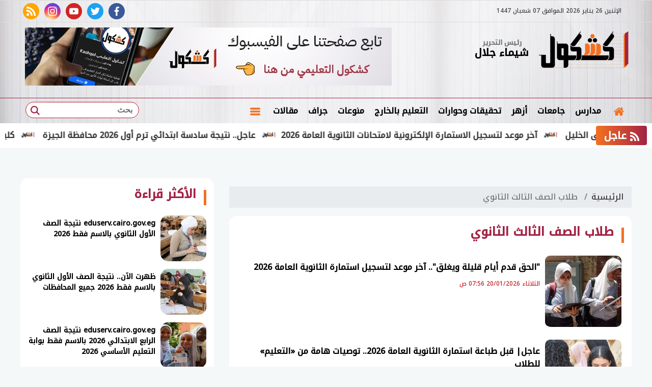

--- FILE ---
content_type: text/html; charset=utf-8
request_url: https://www.kashqol.com/keyword/3370
body_size: 13028
content:

 <!DOCTYPE html>
<html dir="rtl" lang="ar-eg">
<!-- 
DEVELOPED BY SYNC 2020 - www.synceg.com
-->
<head>
    <meta http-equiv="Content-Type" content="text/html; charset=utf-8" /><meta http-equiv="X-UA-Compatible" content="IE=edge" /><meta charset="UTF-8">


    
 
      <title>كشكول  | طلاب الصف الثالث الثانوي </title>
    <meta property="og:description" content="  كشكول" />
    <meta itemprop="description" content="  كشكول" />
    <meta name="description"  content="  كشكول" />

          <script type="application/ld+json">
{
  "@context": "https://schema.org/",
  "@type": "WebSite",
  "name": "كشكول  | طلاب الصف الثالث الثانوي ",
  "url": "https://www.kashqol.com/keyword/3370",
   
  "potentialAction": {
    "@type": "SearchAction",
    "target": "https://kashqol.com/search/query/?w={search_term_string}",
    "query-input": "required name=search_term_string"
  },
      "sameAs": [
        "https://www.facebook.com/Kashqol-%D9%83%D8%B4%D9%83%D9%88%D9%84-380937009024559/",
        "#",
        "https://www.youtube.com/channel/UCbqWTQ78DnhdV5t6UT3pzhA" ,
        "#" 
            ]
}
</script>
    <script type="application/ld+json">
    {
      "@context": "https://schema.org",
      "@type": "BreadcrumbList",
      "itemListElement": [{
        "@type": "ListItem",
        "position": 1,
        "item":{
          "@id" : "https://www.kashqol.com",
           "name": "كشكول"
        }
       
      },{
        "@type": "ListItem",
        "position": 2,
          "item":{
          "@id" : "https://www.kashqol.com/keyword/3370",
           "name": "كشكول | طلاب الصف الثالث الثانوي"
        }
       
      }]
    }
    </script>

        

<script type="application/ld+json">
              {
                "@context":"https://schema.org",
                "@type":"ItemList",
                "itemListElement":[

       
                         {"@type":"ListItem","position":1,"url":"https://www.kashqol.com/248074"} 
                        
                        , {"@type":"ListItem","position":2,"url":"https://www.kashqol.com/247572"} 
                        
                        , {"@type":"ListItem","position":3,"url":"https://www.kashqol.com/247327"} 
                        
                        , {"@type":"ListItem","position":4,"url":"https://www.kashqol.com/246988"} 
                        
                        , {"@type":"ListItem","position":5,"url":"https://www.kashqol.com/233685"} 
                        
                        , {"@type":"ListItem","position":6,"url":"https://www.kashqol.com/233559"} 
                        
                        , {"@type":"ListItem","position":7,"url":"https://www.kashqol.com/233393"} 
                        
                        , {"@type":"ListItem","position":8,"url":"https://www.kashqol.com/232856"} 
                        
                        , {"@type":"ListItem","position":9,"url":"https://www.kashqol.com/231492"} 
                        
                        , {"@type":"ListItem","position":10,"url":"https://www.kashqol.com/230532"} 
                        
                        
            ]
              }
        </script> 

         
    <meta name="viewport" content="width=device-width, initial-scale=1.0">
  
     <link rel="preconnect" href="https://www.gstatic.com" crossorigin="">
    <link rel="preconnect" href="https://fonts.gstatic.com" crossorigin="">
    <link rel="preconnect" href="https://fonts.googleapis.com" crossorigin="">
    <link rel="preconnect" href="https://www.google.com" crossorigin="">
    <link rel="preconnect" href="https://www.facebook.com" crossorigin="">
    <link rel="preconnect" href="https://www.twitter.com" crossorigin="">
    <link rel="preconnect" href="https://www.youtube.com" crossorigin="">
 
  
  <link rel="preload stylesheet"
    href="https://fonts.googleapis.com/css2?family=Noto+Kufi+Arabic:wght@300;500&family=Noto+Naskh+Arabic:wght@500&display=swap"
    as="style">

    <link rel="preload stylesheet" href="/themes/kash/assets/css/critical.css?r=1.6.4" as="style">
    <link rel="preload stylesheet" href="/themes/kash/assets/css/index.css?r=1.6.4" as="style">
    <link rel="preload script" href="/themes/kash/assets/js/lazysizes.min.js" as="script">
    <link rel="preload" href="/themes/kash/assets/images/logo.png" as="image">
    <link rel="preload" href="/themes/kash/assets/images/no.jpg" as="image">
 


    <link rel="apple-touch-icon" sizes="57x57" href="/themes/kash/assets/images/favicon/apple-icon-57x57.png">
    <link rel="apple-touch-icon" sizes="60x60" href="/themes/kash/assets/images/favicon/apple-icon-60x60.png">
    <link rel="apple-touch-icon" sizes="72x72" href="/themes/kash/assets/images/favicon/apple-icon-72x72.png">
    <link rel="apple-touch-icon" sizes="76x76" href="/themes/kash/assets/images/favicon/apple-icon-76x76.png">
    <link rel="apple-touch-icon" sizes="114x114" href="/themes/kash/assets/images/favicon/apple-icon-114x114.png">
    <link rel="apple-touch-icon" sizes="120x120" href="/themes/kash/assets/images/favicon/apple-icon-120x120.png">
    <link rel="apple-touch-icon" sizes="144x144" href="/themes/kash/assets/images/favicon/apple-icon-144x144.png">
    <link rel="apple-touch-icon" sizes="152x152" href="/themes/kash/assets/images/favicon/apple-icon-152x152.png">
    <link rel="apple-touch-icon" sizes="180x180" href="/themes/kash/assets/images/favicon/apple-icon-180x180.png">
    <link rel="icon" type="image/png" sizes="192x192" href="/themes/kash/assets/images/favicon/android-icon-192x192.png">
    <link rel="icon" type="image/png" sizes="32x32" href="/themes/kash/assets/images/favicon/favicon-32x32.png">
    <link rel="icon" type="image/png" sizes="96x96" href="/themes/kash/assets/images/favicon/favicon-96x96.png">
    <link rel="icon" type="image/png" sizes="16x16" href="/themes/kash/assets/images/favicon/favicon-16x16.png">
    <link rel="manifest" href="/themes/kash/assets/images/favicon/manifest.json?">
    <meta name="msapplication-TileColor" content="#252863">
    <meta name="msapplication-TileImage" content="/themes/kash/assets/images/favicon/ms-icon-144x144.png">
    <meta name="theme-color" content="#cd3532">
    <meta property="og:site_name" content="كشكول"/>
<meta property="fb:app_id" content=""/>
    <meta name="twitter:card" content="summary_large_image">
<meta name="twitter:creator" content="">

    

<link rel="stylesheet"
    href="https://fonts.googleapis.com/css2?family=Noto+Kufi+Arabic:wght@300;500&family=Noto+Naskh+Arabic:wght@700&display=swap">

        <link rel="stylesheet" href="/themes/kash/assets/css/critical.css?1.6.4" media="all">
        <link rel="stylesheet" href="/themes/kash/assets/css/index.css?1.6.4" media="all">
   <script type="text/javascript" src="/themes/kash/assets/js/lazysizes.min.js" async></script>
      <script type="text/javascript" src="/themes/kash/assets/js/swiper-bundle.min.js?r=1.1"></script>
        <link rel="stylesheet" href="/themes/kash/assets/css/swiper-bundle.min.css?r=1.1" media="all" />
    <style>

        /*html:before{
            display:none;
        }*/
        header {
            background:url("/themes/kash/assets/images/bg.jpg")no-repeat center top #fff;
                background-size: cover;
        }
        footer{
          background: url(/themes/kash/assets/images/bg.jpg)no-repeat transparent !important;
    background-size: cover !important;
      background-position: center !important;
        }

        header .top, header .md, footer .top {
            background:transparent;
        }
        footer .up{
            margin-top:auto !important;
        }

        #navbar.sticky .navbar{
            background:#fff !important;
        }
        .navbar {
            background: transparent !important;
        }

        .nc-slider-wide.info{
                background: #9e9e9e !important;
        }
        .block .title h2 {
            margin-bottom:6px;
        }

        .navbar-collapse .admin {
            width: 70px !important;
        }
        .adfull {
            overflow:hidden;
        }
        body{
            background:#f5f8f8 !important;
        }
        .navbar .navbar-collapse .navbar-nav .nav-item .nav-link{
            padding: 5px 10px !important; 
        }
        .nclist .item-li.lg .img-cont{
            float: right !important;
        }
       .sec-sport {
           position:relative;
       }
       .sec-sport:before{
           content:"";
          width:100%;
          height:100%;
          background: rgb(53,200,1);
background: linear-gradient(184deg, rgba(53,200,1,0) 0%, rgba(53,200,1,0.2399553571428571) 100%);
           position:absolute;
           z-index:0;
           top:0;
           left:0;
       }
       .swiper-rtl .swiper-button-next{
           left: 0 !important;
           right: auto !important;
           border-top-right-radius: 10px;
    border-bottom-right-radius: 10px;
    border-top-left-radius: 0;
    border-bottom-left-radius: 0;
       }
    .swiper-rtl .swiper-button-prev {
    right: 0;
    left: auto !important;
    border-top-right-radius: 0;
    border-bottom-right-radius: 0;
    border-top-left-radius: 10px;
    border-bottom-left-radius: 10px;

}
    </style>
 <script>


     function swiperAutoWidth(name, className, nxtClass, prvClass) {
         var name = new Swiper(className, {
             slidesPerView: "auto",
             spaceBetween: 20,
             loop: true,
             loopFillGroupWithBlank: true,
             // init: false,
             autoplay: {
                 delay: 6500,
                 disableOnInteraction: false,
             },
             pagination: {
                 el: '.swiper-pagination',
                 clickable: true,

             },

             navigation: {
                 nextEl: nxtClass,
                 prevEl: prvClass,
             },

         });
     }
 </script>
     

     <style>
        
       .item-bg .img-cont .cat {
           bottom:auto;
           top:10px;
       } .item-bg .img-cont .cat:before, .item-bg .img-cont .cat:after{
             display:none;
         }

         .txt-cont .time {
             display:none;
         }
         .stick .sponser{
             background:transparent !important;
         }
         button.btn-primary{
             background:var(--primary)!important;
         }
         header .top{
             display:none;
         }

         @media(min-width: 1200px){
    header .top{
             display:block;
             border-top:1px solid #dcdcdc;
             border-bottom: 1px solid #dcdcdc;
         }
    .navbar .navbar-collapse {
        display:flex;
        justify-content:space-between;
    }
         }
         .navbar .nav-item-mobile{
             background:transparent !important;
         }

         /*.navbar .nav-item-mobile a.menu, .navbar .nav-item-mobile a.search{
             border-radius:3px !important;
             background:var(--secondary) !important;
                 line-height: 43px;
         }
             .navbar .nav-item-mobile a.menu .icon, .navbar .nav-item-mobile a.search .icon {
                  fill:#fff !important;
             }*/
     </style>
    
 
    <!-- Global site tag (gtag.js) - Google Analytics -->
<script async src="https://www.googletagmanager.com/gtag/js?id=UA-31968195-4"></script>
<script>
  window.dataLayer = window.dataLayer || [];
  function gtag(){dataLayer.push(arguments);}
  gtag('js', new Date());

  gtag('config', 'UA-31968195-4');
</script><meta name="facebook-domain-verification" content="pqz2uldvz1ejfix3dvae7zrveogi8m" />
</head>
<body class="rtl">
       
 
       



<header>


    <div class="top">
           <div class="container">

            <div class="date">   الإثنين 26 يناير 2026
             الموافق 07 شعبان 1447 
        
             </div>

             

 <div class="social">
                <a  class="fb"  href="https://www.facebook.com/Kashqol-%D9%83%D8%B4%D9%83%D9%88%D9%84-380937009024559/" target="_blank" rel="noreferrer noopener nofollow"
                    title="  تابع    علي فيسبوك">
                    <span class="sr-only">facebook</span>
                    <svg class="icon">
                        <use xlink:href="/themes/kash/assets/images/icons.svg#facebook"></use>
                    </svg>


                </a>
                <a  class="tw"  href="#" target="_blank" rel="noreferrer noopener nofollow"
                    title="تابع    علي تويتر"><span class="sr-only">twitter</span>
                    <svg class="icon">
                        <use xlink:href="/themes/kash/assets/images/icons.svg#twitter"></use>
                    </svg>
                </a>
                <a  class="yt"  href="https://www.youtube.com/channel/UCbqWTQ78DnhdV5t6UT3pzhA" target="_blank" rel="noreferrer noopener nofollow"
                    title="قناة    علي يوتيوب"><span class="sr-only">youtube</span>

                    <svg class="icon">
                        <use xlink:href="/themes/kash/assets/images/icons.svg#youtube"></use>
                    </svg></a>
                <a  class="ins" href="#" target="_blank" rel="noreferrer noopener nofollow"
                    title="تابع    علي انستاجرام"><span class="sr-only">instagram</span>
                    <svg class="icon">
                        <use xlink:href="/themes/kash/assets/images/icons.svg#instagram-sketched"></use>
                    </svg></a>

                <a  class="rss"  href="/rss.aspx" target="_blank" rel="noreferrer noopener nofollow"
                    title="  rss feed "><span class="sr-only">rss feed</span>
                    <svg class="icon">
                        <use xlink:href="/themes/kash/assets/images/icons.svg#rss"></use>
                    </svg></a>
            </div>

             


     
         





    </div>
 
        </div>
    <div class="md">
           
         <div class="container">

            <div class="logo-area">

                <a href="/" class="logo" title="كشكول" style="position:relative;">
 
                   
                    <img   src="/themes/kash/assets/images/logo.png" width="320" height="113" alt="كشكول" loading="lazy">
                    
                       
                   

       
                </a>

         <div class="admin">
                        <div class="item">
                            <div class="title">           رئيس التحرير
</div>
                            <div class="name">شيماء جلال</div>
                        </div>
                    </div>

          


            </div>

            <div class="content-area">
                  

<div class="adfull m"><div class="cont">

<a href="https://www.facebook.com/share/17Gm1qfn36/" target="_blank">
    
        <img  src="/Upload/ads/0/0/65.jpg" width="720"  height="114" alt="ads" loading="lazy" />
    
</a>

</div></div>
            </div>
    





                </div>
                </div>



   
 

    <div id="navbar" data-sticky-class="sticky" data-sticky-wrap="true">
 
        <nav class="navbar">
          
 <div class="container">

                <div class="nav-item-mobile">

                    <a href="#" class="btn   menu" data-pushbar-target="menu" title="menu"
                        rel="noreferrer noopener">
                        <svg class="icon">
                            <use xlink:href="/themes/kash/assets/images/icons.svg#right-align" />
                        </svg>
                    </a>

                    <a href="/" class="logo" title="كشكول">
                        
         
                        <img src="/themes/kash/assets/images/logo.png" width="168" height="50" loading="lazy" alt="كشكول">
                 
                       
         <div class="admin">
                        <div class="item">
                            <div class="title">           رئيس التحرير
</div>
                            <div class="name">شيماء جلال</div>
                        </div>
                    </div>


                    </a>


                    <a href="#" class="btn   search" onclick="openSearch()" title="search"
                        rel="noreferrer noopener">
                        <svg class="icon">
                            <use xlink:href="/themes/kash/assets/images/icons.svg#magnifying-glass" />
                        </svg>
                    </a>
                </div>

                <div class="navbar-collapse">

                    
                 
                <div class=" logo-area ">
                    <a href="/" class="logo" title="كشكول">
                        <img src="/themes/kash/assets/images/logo.png" width="168" height="50" loading="lazy" alt="كشكول">



                    </a>

                    <div class="admin">
                        <div class="item">
                            <div class="title"> رئيس التحرير</div>
                            <div class="name">شيماء جلال</div>
                        </div>
                    </div>


                </div>

                
                        <ul class="navbar-nav">
                            <li class="nav-item ">
                                <a href="/" class="nav-link" title=" كشكول ">
                                  <svg class="icon">
                                    <use xlink:href="/themes/kash/assets/images/icons.svg#home" />
                                </svg> 
                                 
                                </a>
                            </li>


                            
                            <li class="nav-item">
                                <a class="nav-link" href="/category/1">مدارس</a>
                            </li>
                            
                            <li class="nav-item">
                                <a class="nav-link" href="/category/2">جامعات</a>
                            </li>
                            
                            <li class="nav-item">
                                <a class="nav-link" href="/category/3">أزهر</a>
                            </li>
                            
                            <li class="nav-item">
                                <a class="nav-link" href="/category/4">تحقيقات وحوارات</a>
                            </li>
                            
                            <li class="nav-item">
                                <a class="nav-link" href="/category/84">التعليم بالخارج</a>
                            </li>
                            
                            <li class="nav-item">
                                <a class="nav-link" href="/category/7">منوعات</a>
                            </li>
                            
                            <li class="nav-item">
                                <a class="nav-link" href="/category/6">جراف</a>
                            </li>
                            
                            <li class="nav-item">
                                <a class="nav-link" href="/category/85">مقالات</a>
                            </li>
                            

                            <li class="nav-item">
                                <a href="#" class="nav-link" data-pushbar-target="menu" title="menu"
                                    rel="noreferrer noopener">
                                    <svg class="icon">
                                        <use xlink:href="/themes/kash/assets/images/icons.svg#list" />
                                    </svg>
                                     
                                </a>

                            </li>

                        </ul>
                  
                   <div style="float: left;">
                  

                  


                    <div class="search-form">
                        <form action="/search/term" autocomplete="off"">
                            <label for="q" class="sr-only">بحث</label>
                            <input type="search" class="form-control" name="w" placeholder="بحث">
                            <button type="submit" class="search-icn">
                                <svg class="icon">
                                    <use xlink:href="/themes/kash/assets/images/icons.svg#magnifying-glass"></use>
                                </svg>
                            </button>
                        </form>
                    </div>
                 </div>

                </div>
 
            </div>
</nav>

           

        
    </div>

 
            


 


<style>
    .breaking{
        display:none;
        content-visibility:hidden;
    }
    @media(min-width: 992px){
       .breaking {
           display:block;
            content-visibility:visible;
       }
    }
</style>


<div class="breaking" >
    <div  style="  display: flex; min-width:100%;    align-items: center;  justify-content: space-between;">
<div class=" title ">
                <svg class="icon">
                    <use xlink:href="/themes/kash/assets/images/icons.svg#rss"></use>
                </svg>
                عاجل
            </div>
        
        <div class="cont">
            <div class="marquee3k" data-speed="1.25" data-reverse="R To L" data-pausable="true" dir="ltr">
                <div>
                    
 
                    <a href="/248701">
    آخر موعد لتسجيل الاستمارة الإلكترونية لامتحانات الثانوية العامة 2026            
    </a>
     
 
                    <a href="/248700">
    قوات الاحتلال الإسرائيلى تعتقل شابين وطفل فى الخليل            
    </a>
     
 
                    <a href="/248699">
    جامعة العاصمة تعلن عن فعاليات الأنشطة الطلابية بإجازة منتصف العام الدراسي            
    </a>
     
 
                    <a href="/248698">
    كلية الاقتصاد والعلوم السياسية بجامعة القاهرة تفوز بالمركز الثاني بجائزة التميز الحكومي            
    </a>
     
 
                    <a href="/248683">
    عاجل.. نتيجة سادسة ابتدائي ترم أول 2026 محافظة الجيزة            
    </a>
     
 
                </div>

            </div>
        </div>


    </div>
</div>

<script src="/themes/kash/assets/js/marquee3k.min.js"></script>
 
<script>
    Marquee3k.init({
        selector: 'marquee3k', // define a custom classname
    });

    window.onresize = function() {
        Marquee3k.refreshAll();
    };

    function hideBN() {

        var bn = document.getElementById('breaking');

        bn.style.display = 'none';


    }
</script> 


  

 

</header>


 <div class="container">


<div class="searchInline" id="searchInline" >
    <form id="search-form" action="/search/term" autocomplete="off">
        <label for="search"> البحث</label>
        <input type="search" id="search" name="w" value="" aria-label="search" placeholder="  إكتب كلمة البحث هنا" />
        <div class="btns">
            <button type="submit" class="btn btn-primary" aria-label="search"> <svg class="icon">
                    <use xlink:href="/themes/kash/assets/images/icons.svg#magnifying-glass"></use>
                </svg> </button>
            <button type="button" class="btn cls btn-primary" aria-label="close search" onclick="closeSearch()"> <svg
                    class="icon">
                    <use xlink:href="/themes/kash/assets/images/icons.svg#cancel"></use>
                </svg></button>
        </div>
    </form>

</div>
 
 </div>
 
 

 

 
            
 
    <section>
        <div class="container">
      

        </div>

        
      <div class="container">
            <div class="sponser-cont" style=" float: right; width:100%;  ">
                <div class="stick stick-r" style=" height: 0; ">
                    <div class="sponser right  " id="stick-r" data-margin-top="60px">
                         
                        
                    </div>
                </div>
                <div class=" stick stick-l " style=" height: 0; ">
                    <div class="sponser left  " id="stick-l" data-margin-top="60px">
                        
                        
                    </div>
                </div>



            </div>

        </div>
    </section>

    
   
  


   


  


   
   
    
    




 




    <link rel="preload" href="/themes/kash/assets/css/list.css?r=1.1.1" media="all">
 


    <link rel="stylesheet" href="/themes/kash/assets/css/list.css?r=1.1.1" media="all">


 




<style>
    .topstory .cat{
       
    }

  .nclist  .txt-cont  .time {
        display:block;
    }
</style>


 


   

<div class="container">
    <div class="row">
        <div class="col-lg-8 right-col">

             <nav aria-label="breadcrumb">
                        <ol class="breadcrumb">
                            <li class="breadcrumb-item"><a href="/" title="">الرئيسية</a></li>
                            <li class="breadcrumb-item active" aria-current="page"> طلاب الصف الثالث الثانوي</li>
                        </ol>
                    </nav>
                


         
        

 
    
                   

         
            <div class="block nclist  ">

    <div class="title"><a href="https://www.kashqol.com/keyword/3370" title="طلاب الصف الثالث الثانوي"><h2>طلاب الصف الثالث الثانوي</h2></a></div>
 
 

    <div class="cont">
         


   <div class="row">






       <div class="col-sm-12 ">

<div class="item-li lg to-card-sm">

<a href="/248074"> 




<div class="img-cont">
<img class="lazyload" src="/themes/kash/assets/images/no.jpg" data-src="/UploadCache/libfiles/27/0/400x225o/162.webp" width="740" height="416"  alt=""/> 
</div>
<div class="txt-cont">
<h3>"الحق قدم أيام قليلة ويغلق".. آخر موعد لتسجيل استمارة الثانوية العامة 2026</h3>

<time class="time">  الثلاثاء 20/01/2026 07:56 ص</time>
<p>يبحث طلاب الصف الثالث الثانوي وأولياء أمورهم عن آخر موعد لتسجيل استمارة الثانوية العامة 2026 ، وحددت وزارة التربية والتعليم، موعد تسجيل استمارة الثانوية العامة 2026 والذي بدأ منذ الأحد 11 يناير الجاري.</p>
</div>
</a>
</div>
 </div>

       <div class="col-sm-12 ">

<div class="item-li lg to-card-sm">

<a href="/247572"> 




<div class="img-cont">
<img class="lazyload" src="/themes/kash/assets/images/no.jpg" data-src="/UploadCache/libfiles/23/8/400x225o/31.jpg" width="740" height="416"  alt=""/> 
</div>
<div class="txt-cont">
<h3>عاجل| قبل طباعة استمارة الثانوية العامة 2026.. توصيات هامة من «التعليم» للطلاب</h3>

<time class="time">  الأربعاء 14/01/2026 02:14 م</time>
<p>وجهت وزارة التربية والتعليم والتعليم الفني تعليمات عاجلة لطلاب الصف الثالث الثانوي بضرورة مراجعة البيانات بدقة، خاصة الشعبة واللغة الأجنبية الثانية، أثناء تسجيل استمارة امتحانات الثانوية العامة 2025 - 2026، للتقدم لامتحانات العام الدراسي الحالي.</p>
</div>
</a>
</div>
 </div>

       <div class="col-sm-12 ">

<div class="item-li lg to-card-sm">

<a href="/247327"> 




<div class="img-cont">
<img class="lazyload" src="/themes/kash/assets/images/no.jpg" data-src="/UploadCache/libfiles/29/5/400x225o/180.jpeg" width="740" height="416"  alt=""/> 
</div>
<div class="txt-cont">
<h3>الأوراق المطلوبة للتقديم لامتحانات الثانوية العامة 2026</h3>

<time class="time">  الإثنين 12/01/2026 10:57 ص</time>
<p>حددت المدارس الثانوية الأوراق المطلوبة لطلاب الصف الثالث الثانوى العام لدخول الامتحانات وتسجيل الاستمارة الإلكترونية كالتالى:</p>
</div>
</a>
</div>
 </div>

       <div class="col-sm-12 ">

<div class="item-li lg to-card-sm">

<a href="/246988"> 




<div class="img-cont">
<img class="lazyload" src="/themes/kash/assets/images/no.jpg" data-src="/UploadCache/libfiles/26/6/400x225o/415.jpg" width="740" height="416"  alt=""/> 
</div>
<div class="txt-cont">
<h3>رسميا| موعد تسجيل استمارة الثانوية العامة 2026 بالخطوات والأوراق المطلوبة</h3>

<time class="time">  الخميس 08/01/2026 03:23 م</time>
<p>أعلنت وزارة التربية والتعليم والتعليم الفني، عن موعد فتح موقع تسجيل استمارة الثانوية العامة 2026 يوم الأحد القادم.</p>
</div>
</a>
</div>
 </div>

       <div class="col-sm-12 ">

<div class="item-li lg to-card-sm">

<a href="/233685"> 




<div class="img-cont">
<img class="lazyload" src="/themes/kash/assets/images/no.jpg" data-src="/UploadCache/libfiles/28/4/400x225o/478.jpg" width="740" height="416"  alt=""/> 
</div>
<div class="txt-cont">
<h3>إجابة امتحان الرياضيات البحتة للثانوية الأزهرية دور ثاني 2025 علمي</h3>

<time class="time">  الأحد 24/08/2025 02:02 م</time>
<p>أدى طلاب تالتة ثانوي أزهر امتحانات الدور الثاني للثانوية الأزهرية 2025 ويبحثون عن إجابة امتحان الرياضيات البحتة للثانوية الأزهرية دور ثاني 2025 للتأكد من إجابتهم الصحيحة في امتحانات الدور الثاني للصف الثالث الثانوي الأزهري 2025</p>
</div>
</a>
</div>
 </div>

       <div class="col-sm-12 ">

<div class="item-li lg to-card-sm">

<a href="/233559"> 




<div class="img-cont">
<img class="lazyload" src="/themes/kash/assets/images/no.jpg" data-src="/UploadCache/libfiles/28/3/400x225o/617.jpg" width="740" height="416"  alt=""/> 
</div>
<div class="txt-cont">
<h3>إجابة امتحان الاحياء للثانوية دور ثاني 2025.. صحح لنفسك</h3>

<time class="time">  السبت 23/08/2025 12:53 م</time>
<p>يرغب كثير من طلاب الصف الثالث الثانوي في معرفة إجابة امتحان الاحياء للثانوية دور ثاني 2025 ، والذي انطلاق صباح اليوم السبت 23 أغسطس 2025 في نهاية امتحانات الدور الثاني للثانوية العامة 2025.</p>
</div>
</a>
</div>
 </div>

       <div class="col-sm-12 ">

<div class="item-li lg to-card-sm">

<a href="/233393"> 




<div class="img-cont">
<img class="lazyload" src="/themes/kash/assets/images/no.jpg" data-src="/UploadCache/libfiles/28/3/400x225o/895.jpg" width="740" height="416"  alt=""/> 
</div>
<div class="txt-cont">
<h3>إجابة امتحان الكيمياء للثانوية العامة دور ثاني 2025.. الحلول كاملة بالصور</h3>

<time class="time">  الخميس 21/08/2025 12:59 م</time>
<p>نقدم إجابة امتحان الكيمياء للثانوية العامة دور ثاني 2025 الحلول كاملة بالصور التي يبحث العديد من طلاب تالتة ثانوي بعد أداء امتحان الرياضة البحتة للثانوية العامة الدور الثاني نظام حديث 2025 لمعرفة ما تم الإجابة عنه ضمن امتحانات الدور الثاني للثانوية العامة 2025.</p>
</div>
</a>
</div>
 </div>

       <div class="col-sm-12 ">

<div class="item-li lg to-card-sm">

<a href="/232856"> 




<div class="img-cont">
<img class="lazyload" src="/themes/kash/assets/images/no.jpg" data-src="/UploadCache/libfiles/28/4/400x225o/466.jpg" width="740" height="416"  alt=""/> 
</div>
<div class="txt-cont">
<h3>تقليل الاغتراب 2025.. شروط وموعد الانتهاء</h3>

<time class="time">  السبت 16/08/2025 11:29 ص</time>
<p>يبحث كثير من طلاب الصف الثالث الثانوي شروط تقليل الاغتراب 2025 وموعد الانتهاء وطريقة التسجيل للتحويل بين الكليات والمعاهد وفق قواعد المعتمدة من مكتب التنسيق، حيث يتم توفر على الطلاب الذين تم ترشيحهم لكلية أو معهد بعيدة عن المحل السكني، وهو ما يقلل الأعباء المالية والاجتماعية.</p>
</div>
</a>
</div>
 </div>

       <div class="col-sm-12 ">

<div class="item-li lg to-card-sm">

<a href="/231492"> 




<div class="img-cont">
<img class="lazyload" src="/themes/kash/assets/images/no.jpg" data-src="/UploadCache/libfiles/26/2/400x225o/392.jpg" width="740" height="416"  alt=""/> 
</div>
<div class="txt-cont">
<h3>نتيجة تنسيق المرحلة الأولى 2025.. الطب 93.5% والهندسة 88% والأسنان 92%</h3>

<time class="time">  السبت 02/08/2025 02:14 م</time>
<p>ينتظر الآن بفارغ الصبر نتيجة تنسيق المرحلة الأولى 2025 من تنسيق الجامعات 2025 وخاصة كليات علمي علوم ورياضية لطلاب الثانوية العامة 2025 .</p>
</div>
</a>
</div>
 </div>

       <div class="col-sm-12 ">

<div class="item-li lg to-card-sm">

<a href="/230532"> 




<div class="img-cont">
<img class="lazyload" src="/themes/kash/assets/images/no.jpg" data-src="/UploadCache/libfiles/25/6/400x225o/134.jpg" width="740" height="416"  alt=""/> 
</div>
<div class="txt-cont">
<h3>عاجل| تنسيق الثانوية العامة 2025.. الحد الأدنى87% علمي و68% أدبي</h3>

<time class="time">  الأربعاء 23/07/2025 01:45 م</time>
<p>ينتظر جميع طلاب الصف الثالث الثانوي تنسيق الثانوية العامة 2025 بعد ظهور نتيجة الثانوية العامة 2025 ، وسط توتر بين طلاب الثانوية العامة الناجحين بالدور الأول للعام الدراسي 2024-2025، قبيل بدء تسجيل رغباتهم على موقع التنسيق الرسمي قبيل تحديد الحد الأدنى للمرحلة الأولى من تنسيق الثانوية العامة.</p>
</div>
</a>
</div>
 </div>

       <div class="col-sm-12 ">

<div class="item-li lg to-card-sm">

<a href="/230427"> 




<div class="img-cont">
<img class="lazyload" src="/themes/kash/assets/images/no.jpg" data-src="/UploadCache/libfiles/28/3/400x225o/23.jpg" width="740" height="416"  alt=""/> 
</div>
<div class="txt-cont">
<h3>عصرًا.. إعلان أوائل الثانوية العامة 2025</h3>

<time class="time">  الثلاثاء 22/07/2025 02:05 م</time>
<p>زادت معدلات البحث عن إعلان نتيجة الثانوية العامة 2025 و إعلان أوائل الثانوية العامة 2025، من جميع أولياء الأمور وطلاب الصف الثالث الثانوي.</p>
</div>
</a>
</div>
 </div>

       <div class="col-sm-12 ">

<div class="item-li lg to-card-sm">

<a href="/230110"> 




<div class="img-cont">
<img class="lazyload" src="/themes/kash/assets/images/no.jpg" data-src="/UploadCache/libfiles/27/6/400x225o/139.jpg" width="740" height="416"  alt=""/> 
</div>
<div class="txt-cont">
<h3>موعد نتيجة الثانوية الازهرية 2025.. رابط بوابة الأزهر الإلكترونية</h3>

<time class="time">  السبت 19/07/2025 11:43 ص</time>
<p>يبحث كثير من طلاب الصف الثالث الثانوي الأزهري عن موعد نتيجة الثانوية الازهرية 2025 ، للاطمئنان على أنفسهم والاستعداد إلى دخول مرحلة أخرى جديدة من التعليم الجامعي.</p>
</div>
</a>
</div>
 </div>

       <div class="col-sm-12 ">

<div class="item-li lg to-card-sm">

<a href="/228658"> 




<div class="img-cont">
<img class="lazyload" src="/themes/kash/assets/images/no.jpg" data-src="/UploadCache/libfiles/28/1/400x225o/788.jpg" width="740" height="416"  alt=""/> 
</div>
<div class="txt-cont">
<h3>مواصفات امتحان علم النفس والاجتماع للثانوية العامة 2025.. وتوزيع الدرجات</h3>

<time class="time">  السبت 05/07/2025 10:19 ص</time>
<p>يؤدي طلاب الصف الثالث الثانوي امتحان علم النفس والاجتماع للثانوية العامة 2025 غدًا الأحد الموافق 6 يوليو، للشعبة الأدبية، وذلك لطلاب النظام القديم، ضمن المواد المضافة للمجموع، وعليه يزداد البحث ما هي مواصفات امتحان علم النفس والاجتماع للثانوية العامة؟.</p>
</div>
</a>
</div>
 </div>

       <div class="col-sm-12 ">

<div class="item-li lg to-card-sm">

<a href="/228509"> 




<div class="img-cont">
<img class="lazyload" src="/themes/kash/assets/images/no.jpg" data-src="/UploadCache/libfiles/25/8/400x225o/461.jpg" width="740" height="416"  alt=""/> 
</div>
<div class="txt-cont">
<h3>تضمن تريكات.. نموذج إجابة امتحان الكيمياء لـ الثانوية العامة 2025 «صور»</h3>

<time class="time">  الخميس 03/07/2025 12:16 م</time>
<p>أكد طلاب الثانوية العامة 2025 الشعبة العلمية أن امتحان مادة الكيمياء الذي تم أداءه اليوم في لجان امتحانات الثانوية العامة على مستوى الجمهورية، تضمن أسئلة صعبة وتريكات.</p>
</div>
</a>
</div>
 </div>

       <div class="col-sm-12 ">

<div class="item-li lg to-card-sm">

<a href="/228513"> 




<div class="img-cont">
<img class="lazyload" src="/themes/kash/assets/images/no.jpg" data-src="/UploadCache/libfiles/28/1/400x225o/829.jpg" width="740" height="416"  alt=""/> 
</div>
<div class="txt-cont">
<h3>إجابة امتحان الجغرافيا تالتة ثانوي 2025 «الحلول الصحيحة المتكاملة»</h3>

<time class="time">  الخميس 03/07/2025 12:14 م</time>
<p>عقب انتهاء كل مادة في امتحانات الثانوية العامة 2025 يبحث الآن عن إجابة امتحان الجغرافيا تالتة ثانوي 2025 وهي من مواد الشعبة الأدبية ونقدم حل امتحان الجغرافيا للثانوية العامة 2025 لمراجعة ما تم تقديمه في الامتحان وتوفير الجهد والعناء.</p>
</div>
</a>
</div>
 </div>

       <div class="col-sm-12 ">

<div class="item-li lg to-card-sm">

<a href="/228511"> 




<div class="img-cont">
<img class="lazyload" src="/themes/kash/assets/images/no.jpg" data-src="/UploadCache/libfiles/28/1/400x225o/788.jpg" width="740" height="416"  alt=""/> 
</div>
<div class="txt-cont">
<h3>إجابة امتحان الكيمياء للثانوية العامة 2025 (الحل الكامل هُنا)</h3>

<time class="time">  الخميس 03/07/2025 11:55 ص</time>
<p>يبحث طلاب تالتة ثانوي عن إجابة امتحان الكيمياء للثانوية العامة 2025 ، وهو من أهم الأمور في امتحانات الثانوية العامة 2025.</p>
</div>
</a>
</div>
 </div>

       <div class="col-sm-12 ">

<div class="item-li lg to-card-sm">

<a href="/228496"> 




<div class="img-cont">
<img class="lazyload" src="/themes/kash/assets/images/no.jpg" data-src="/UploadCache/libfiles/23/6/400x225o/899.jpg" width="740" height="416"  alt=""/> 
</div>
<div class="txt-cont">
<h3>التحويل بين المدارس الحكومية.. تعليمات جديد بمدارس الثانوية العامة </h3>

<time class="time">  الخميس 03/07/2025 09:56 ص</time>
<p>بدأت وزارة التربية والتعليم والتعليم الفني، أمس في  فحص التحويل بين المدارس الحكومية لطلاب مرحلة التعليم الثانوي العام، وذلك استعدادا  للعام الدراسي الجديد 2025-2026، ورغبتها بضبط عملية تحويلات الطلاب بمرحلة الثانوية العامة،</p>
</div>
</a>
</div>
 </div>

       <div class="col-sm-12 ">

<div class="item-li lg to-card-sm">

<a href="/228445"> 




<div class="img-cont">
<img class="lazyload" src="/themes/kash/assets/images/no.jpg" data-src="/UploadCache/libfiles/28/0/400x225o/619.jpg" width="740" height="416"  alt=""/> 
</div>
<div class="txt-cont">
<h3>إجابة امتحان الأحياء للثانوية الأزهرية 2025 علمي علوم (فيديو مع صور)</h3>

<time class="time">  الأربعاء 02/07/2025 05:11 م</time>
<p>ننشر إجابة امتحان الأحياء للثانوية الأزهرية 2025 علمي علوم لطلاب الصف الثالث الثانوي الأزهري، بالقسم العلمي للعام الدراسي 2024 2025، بهدف الاطمنان على ما بذله في امتحانات الثانوية الأزهرية 2025.</p>
</div>
</a>
</div>
 </div>

       <div class="col-sm-12 ">

<div class="item-li lg to-card-sm">

<a href="/228269"> 




<div class="img-cont">
<img class="lazyload" src="/themes/kash/assets/images/no.jpg" data-src="/UploadCache/libfiles/28/1/400x225o/556.jpeg" width="740" height="416"  alt=""/> 
</div>
<div class="txt-cont">
<h3>إجابة امتحان التفاضل والتكامل للثانوية العامة 2025 علمي رياضة (وفرنالك الحل جاهز) </h3>

<time class="time">  الثلاثاء 01/07/2025 10:26 ص</time>
<p> ننشر إجابة امتحان التفاضل والتكامل للثانوية العامة 2025 علمي رياضة نظام قديم لكل طلاب الصف الثالث الثانوي ضمن امتحانات الثانوية العامة 2025 المستمرة حاليا حتى يومي 9 و10 يوليو 2025.   إجابة امتحان التفاضل والتكامل للثانوية العامة 2025 علمي رياضة نظام قديم   نقدم إجابة امتحان التفاضل والتكامل للثانوية</p>
</div>
</a>
</div>
 </div>

       <div class="col-sm-12 ">

<div class="item-li lg to-card-sm">

<a href="/228085"> 




<div class="img-cont">
<img class="lazyload" src="/themes/kash/assets/images/no.jpg" data-src="/UploadCache/libfiles/28/1/400x225o/389.jpg" width="740" height="416"  alt=""/> 
</div>
<div class="txt-cont">
<h3>إجابة امتحان التاريخ تالتة ثانوي أزهري 2025 «اعرف الصح من الخطأ»</h3>

<time class="time">  الأحد 29/06/2025 01:55 م</time>
<p>ينشر موقع كشكول إجابة امتحان التاريخ تالتة ثانوي أزهري 2025 لكل طلاب الثانوية الأزهرية 2025 في امتحانات الثانوية الأزهرية 2025 الشعبة الأدبية التي تخوض اليوم واحدة من أصعب المواد التي تعتمد على الحفظ وهي امتحان مادة التاريخ للثانوية الأزهرية 2025</p>
</div>
</a>
</div>
 </div>

       <div class="col-sm-12 ">

<div class="item-li lg to-card-sm">

<a href="/227952"> 




<div class="img-cont">
<img class="lazyload" src="/themes/kash/assets/images/no.jpg" data-src="/UploadCache/libfiles/28/0/400x225o/566.jpg" width="740" height="416"  alt=""/> 
</div>
<div class="txt-cont">
<h3>إجابة امتحان الإنجليزي للثانوية الأزهرية 2025 علمي.. الحل بالفيديو</h3>

<time class="time">  السبت 28/06/2025 12:36 م</time>
<p>يبحث طلاب الصف الثالث الثانوي عن إجابة امتحان الإنجليزي للثانوية الأزهرية 2025 علمي، ونقدم نموذج حل امتحان اللغة الإنجليزية تالته ثانوي أزهر علمي 2025 ، ضمن امتحانات الثانوية الأزهرية 2025 التي تجرى حاليا بالتزامن مع امتحانات الثانوية العامة 2025 .</p>
</div>
</a>
</div>
 </div>

       <div class="col-sm-12 ">

<div class="item-li lg to-card-sm">

<a href="/227771"> 




<div class="img-cont">
<img class="lazyload" src="/themes/kash/assets/images/no.jpg" data-src="/UploadCache/libfiles/28/0/400x225o/201.jpg" width="740" height="416"  alt=""/> 
</div>
<div class="txt-cont">
<h3>نموذج إجابة امتحان الفيزياء للثانوية العامة 2025.. «الحل النموذجي»</h3>

<time class="time">  الخميس 26/06/2025 12:22 م</time>
<p>ننشر إجابة امتحان الفيزياء للثانوية العامة 2025 ضمن مارثون امتحانات الثانوية العامة 2025 التي يبحث عنها باستمرار طلاب الصف الثالث الثانوي بعد كل امتحان للتأكد على ما قدمه من إجابات في امتحان الفيزياء تالته ثانوي 2025.</p>
</div>
</a>
</div>
 </div>

       <div class="col-sm-12 ">

<div class="item-li lg to-card-sm">

<a href="/227781"> 




<div class="img-cont">
<img class="lazyload" src="/themes/kash/assets/images/no.jpg" data-src="/UploadCache/libfiles/28/0/400x225o/815.jpg" width="740" height="416"  alt=""/> 
</div>
<div class="txt-cont">
<h3>إجابة امتحان التاريخ تالته ثانوي 2025 أدبي.. شوف وراجع بنفسك</h3>

<time class="time">  الخميس 26/06/2025 12:10 م</time>
<p>ننشر إجابة امتحان التاريخ تالته ثانوي 2025 أدبي ضمن امتحانات الثانوية العامة 2025 لكل طلاب الصف الثالث الثانوي، لمراجعة الاجابات الصحيحة معانا.</p>
</div>
</a>
</div>
 </div>

       <div class="col-sm-12 ">

<div class="item-li lg to-card-sm">

<a href="/227684"> 




<div class="img-cont">
<img class="lazyload" src="/themes/kash/assets/images/no.jpg" data-src="/UploadCache/libfiles/27/8/400x225o/731.jpg" width="740" height="416"  alt=""/> 
</div>
<div class="txt-cont">
<h3>مراجعة فيزياء ثالثة ثانوي 2025.. 9 ورقات شاملة للمنهج</h3>

<time class="time">  الأربعاء 25/06/2025 02:40 م</time>
<p>ننشر مراجعة فيزياء ثالثة ثانوي 2025؛ حيث يبدأ غدا جولة جديدة من جولات امتحانات الثانوية العامة 2025 نظام «حديث وقديم» ومعه أيضا امتحان تاريخ للثانوية العامة 2025.</p>
</div>
</a>
</div>
 </div>

       <div class="col-sm-12 ">

<div class="item-li lg to-card-sm">

<a href="/227580"> 




<div class="img-cont">
<img class="lazyload" src="/themes/kash/assets/images/no.jpg" data-src="/UploadCache/libfiles/25/3/400x225o/276.jpg" width="740" height="416"  alt=""/> 
</div>
<div class="txt-cont">
<h3>نموذج إجابة امتحان فلسفة ومنطق للثانوية الأزهرية 2025 أدبي «فيديو سؤال وجواب»</h3>

<time class="time">  الثلاثاء 24/06/2025 02:46 م</time>
<p>ننشر نموذج إجابة امتحان فلسفة ومنطق للثانوية الأزهرية 2025 أدبي لطلاب الصف الثالث الثانوي الأزهري للعام الدراسي 2024 2025.</p>
</div>
</a>
</div>
 </div>

       <div class="col-sm-12 ">

<div class="item-li lg to-card-sm">

<a href="/227576"> 




<div class="img-cont">
<img class="lazyload" src="/themes/kash/assets/images/no.jpg" data-src="/UploadCache/libfiles/23/4/400x225o/411.jpg" width="740" height="416"  alt=""/> 
</div>
<div class="txt-cont">
<h3>إجابة امتحان الإحصاء للثانوية الأزهرية 2025 أدبي.. «الحلول في الصورة»</h3>

<time class="time">  الثلاثاء 24/06/2025 02:28 م</time>
<p>ننشر إجابة امتحان الإحصاء للثانوية الأزهرية 2025 أدبي، بعد انتهاء امتحانات الثانوية الأزهرية 2025 أدبي، ضمن المواد المقررة على طلاب الصف الثالث الثانوي الأزهري، بالقسم الأدبي للعام الدراسي 2024 2025.</p>
</div>
</a>
</div>
 </div>

       <div class="col-sm-12 ">

<div class="item-li lg to-card-sm">

<a href="/227500"> 




<div class="img-cont">
<img class="lazyload" src="/themes/kash/assets/images/no.jpg" data-src="/UploadCache/libfiles/28/0/400x225o/566.jpg" width="740" height="416"  alt=""/> 
</div>
<div class="txt-cont">
<h3>عاجل| نموذج اجابة امتحان التوحيد الثانوية الازهرية 2025.. راجع حلولك معانا</h3>

<time class="time">  الإثنين 23/06/2025 10:08 م</time>
<p>ننشر نموذج اجابة امتحان التوحيد الثانوية الازهرية 2025؛ حيث يبحث دائما طلاب الصف الثالث الثانوي الأزهري عن الحلول لمراجعة ما قدمه في امتحان التوحيد تالته ثانوي أزهر علمي 2025.</p>
</div>
</a>
</div>
 </div>

       <div class="col-sm-12 ">

<div class="item-li lg to-card-sm">

<a href="/227487"> 




<div class="img-cont">
<img class="lazyload" src="/themes/kash/assets/images/no.jpg" data-src="/UploadCache/libfiles/28/0/400x225o/919.jpg" width="740" height="416"  alt=""/> 
</div>
<div class="txt-cont">
<h3>مراجعة فرنساوي للثانوية العامة نظام قديم 2025.. «شامل المنهج كله»</h3>

<time class="time">  الإثنين 23/06/2025 06:20 م</time>
<p>ينشر موقع كشكول مراجعة فرنساوي للثانوية العامة نظام قديم 2025 ، لكل طلاب الصف الثالث الثانوي 2025 ، ضمن امتحان اللغة الأجنية الثانية تالته ثانوي ، التي تدخل في مجموع الثانوية العامة 2025، لمساعدة جميع الطلاب على اجتياز هذه المادة الصعبة التي تصنف من أهم مواد الثانوية العامة.</p>
</div>
</a>
</div>
 </div>

       <div class="col-sm-12 ">

<div class="item-li lg to-card-sm">

<a href="/227310"> 




<div class="img-cont">
<img class="lazyload" src="/themes/kash/assets/images/no.jpg" data-src="/UploadCache/libfiles/28/0/400x225o/200.jpg" width="740" height="416"  alt=""/> 
</div>
<div class="txt-cont">
<h3>إجابة امتحان اللغة العربية تالته ثانوي 2025.. «صحح لنفسك»</h3>

<time class="time">  الأحد 22/06/2025 12:30 م</time>
<p>انطلقت امتحانات الثانوية العامة 2025 ، ومعها يبحث الطلاب عن إجابة امتحان اللغة العربية تالته ثانوي ٢٠٢٥ ، بعد ان انتهوا اليوم الأحد من أداء امتحان اللغة العربية للثانوية العامة 2025 ضمن المواد المضافة إلى المجموع.</p>
</div>
</a>
</div>
 </div>

       <div class="col-sm-12 ">

<div class="item-li lg to-card-sm">

<a href="/227278"> 




<div class="img-cont">
<img class="lazyload" src="/themes/kash/assets/images/no.jpg" data-src="/UploadCache/libfiles/28/0/400x225o/726.jpg" width="740" height="416"  alt=""/> 
</div>
<div class="txt-cont">
<h3>تسريب امتحان اللغة العربية للثانوية العامة 2025.. ما حقيقة مزاعم شاومينج؟</h3>

<time class="time">  الأحد 22/06/2025 08:38 ص</time>
<p>زعمت جروبات الغش شاومينج تسريب امتحان اللغة العربية للثانوية العامة 2025 اليوم الأحد 22 يونيو، وذلك مع انطلاق أولى امتحانات الثانوية العامة 2025 المضافة إلى المجموعة بعد الانتهاء من امتحانات الغير مضافة إلى المجموعة.</p>
</div>
</a>
</div>
 </div>

  </div>
  </div>
    


<nav class="nav-pagination" aria-label="Page navigation  ">
  <ul class="pagination justify-content-center">
      
    <li class="page-item  active" ><a class="page-link" href="/keyword/3370?page=1" title="page 1">1</a></li>
 
  
    <li class="page-item  " ><a class="page-link" href="/keyword/3370?page=2" title="page 2">2</a></li>
 
  
    <li class="page-item  " ><a class="page-link" href="/keyword/3370?page=3" title="page 3">3</a></li>
 
  
      <li class="page-item">
      <a class="page-link" href="/keyword/3370?page=2" title="next page" aria-label="next">
          <svg class="icon">
                    <use xlink:href="/themes/kash/assets/images/icons.svg#back"></use>
                </svg></a>
    </li>

      
      
  </ul>
</nav>

      
</div>



        </div>
        <div class="col-lg-4 left-col">
            



 




 
 

 
            
                          

<div class="block  kashtp">


    <div class="title">
       
           <a hre="#" rel="nofollow noreferal noopener"> <h2>   الأكثر قراءة</h2> </a> 
      
    </div>
            
        
                  
                  <div class="cont">
                     
                           

 

                     <div class="item-li  ">
                        <a href="/248509">
                           <div class="img-cont">
                              <img class="lazyload" src="/themes/kash/assets/images/no.jpg" data-src="/UploadCache/libfiles/28/5/200x112o/774.jpg" alt="" />
                           </div>
                      
                              <div class="txt-cont">
                                 
                                 <h3>   eduserv.cairo.gov.eg نتيجة الصف الأول الثانوي بالاسم فقط 2026
                                 </h3>
                              </div>
                      
                        </a>
                     </div>


 

                     <div class="item-li  ">
                        <a href="/248580">
                           <div class="img-cont">
                              <img class="lazyload" src="/themes/kash/assets/images/no.jpg" data-src="/UploadCache/libfiles/28/6/200x112o/627.png" alt="" />
                           </div>
                      
                              <div class="txt-cont">
                                 
                                 <h3>   ظهرت الآن.. نتيجة الصف الأول الثانوي بالاسم فقط 2026 جميع المحافظات
                                 </h3>
                              </div>
                      
                        </a>
                     </div>


 

                     <div class="item-li  ">
                        <a href="/248507">
                           <div class="img-cont">
                              <img class="lazyload" src="/themes/kash/assets/images/no.jpg" data-src="/UploadCache/libfiles/28/9/200x112o/489.jpg" alt="" />
                           </div>
                      
                              <div class="txt-cont">
                                 
                                 <h3>   eduserv.cairo.gov.eg نتيجة الصف الرابع الابتدائي 2026 بالاسم فقط بوابة التعليم الأساسي 2026 
                                 </h3>
                              </div>
                      
                        </a>
                     </div>


 

                     <div class="item-li  ">
                        <a href="/248511">
                           <div class="img-cont">
                              <img class="lazyload" src="/themes/kash/assets/images/no.jpg" data-src="/UploadCache/libfiles/28/4/200x112o/611.jpg" alt="" />
                           </div>
                      
                              <div class="txt-cont">
                                 
                                 <h3>   رسميًا.. موعد ظهور نتيجة الشهادة الإعدادية 2026 الترم الأول
                                 </h3>
                              </div>
                      
                        </a>
                     </div>


 

                     <div class="item-li  ">
                        <a href="/248639">
                           <div class="img-cont">
                              <img class="lazyload" src="/themes/kash/assets/images/no.jpg" data-src="/UploadCache/libfiles/29/2/200x112o/540.jpg" alt="" />
                           </div>
                      
                              <div class="txt-cont">
                                 
                                 <h3>   الكونفيدرالية| مشاهدة مباراة الزمالك ضد المصري بث مباشر يلا شوت أعلى جودة
                                 </h3>
                              </div>
                      
                        </a>
                     </div>


 

                     <div class="item-li  ">
                        <a href="/248505">
                           <div class="img-cont">
                              <img class="lazyload" src="/themes/kash/assets/images/no.jpg" data-src="/UploadCache/libfiles/29/6/200x112o/42.jpg" alt="" />
                           </div>
                      
                              <div class="txt-cont">
                                 
                                 <h3>   بوابة التعليم الأساسي 2026 نتيجة الصف الأول الإعدادي بالاسم فقط 2026| eduserv.cairo.gov.eg
                                 </h3>
                              </div>
                      
                        </a>
                     </div>

                     
                     
                       
                     
                     
                  </div>
                  
                  
                  
                
            
            
         </div>



 
<!--6050-->
    
<div class="block  nc-slider-wide info   ">
    <div class="title">


        <a href="/category/6" title="جراف">
            <h2>جراف </h2>
             
            
        </a>
  


    </div>
    <div class="cont">

        <div class="swiper swiper-conv">
        <div class="swiper-wrapper">


            
            <div class="swiper-slide">
                <div class="item-card">
                    <a href="/248251">
                        <div class="img-cont">
                            
                            

                            <img class="lazyload"
                                src="/themes/kash/assets/images/no.jpg"
                                data-src="/UploadCache/libfiles/29/6/400x225o/332.jpg" width="740" height="416"
                                alt="    " />

                        </div>

                        <div class="txt-cont">

                            <h3>
                                «الحكومة» توافق على توزيع التابلت على طلاب التعليم الفني كالثانوية العامة «انفوجراف»                  
                            </h3>
                                 <span class="time"><svg class="icon">
                           <use xlink:href="/themes/kash/assets/images/icons.svg#clock"></use>
                            
                        </svg>  21 يناير, 2026 07:12 م </span>
                        </div>
                    </a>
                </div>
            </div>
            
            <div class="swiper-slide">
                <div class="item-card">
                    <a href="/247411">
                        <div class="img-cont">
                            
                            

                            <img class="lazyload"
                                src="/themes/kash/assets/images/no.jpg"
                                data-src="/UploadCache/libfiles/29/5/400x225o/238.jpg" width="740" height="416"
                                alt="    " />

                        </div>

                        <div class="txt-cont">

                            <h3>
                                انفوجراف.. التعليم تحدد رسوم تسجيل استمارة دخول امتحانات الثانوية العامة                  
                            </h3>
                                 <span class="time"><svg class="icon">
                           <use xlink:href="/themes/kash/assets/images/icons.svg#clock"></use>
                            
                        </svg>  12 يناير, 2026 10:30 م </span>
                        </div>
                    </a>
                </div>
            </div>
            
            <div class="swiper-slide">
                <div class="item-card">
                    <a href="/247347">
                        <div class="img-cont">
                            
                            

                            <img class="lazyload"
                                src="/themes/kash/assets/images/no.jpg"
                                data-src="/UploadCache/libfiles/28/5/400x225o/666.webp" width="740" height="416"
                                alt="    " />

                        </div>

                        <div class="txt-cont">

                            <h3>
                                مواجهة الشائعات فى 2025.. الاقتصاد والتعليم والصحة الأكثر استهدافًا                  
                            </h3>
                                 <span class="time"><svg class="icon">
                           <use xlink:href="/themes/kash/assets/images/icons.svg#clock"></use>
                            
                        </svg>  12 يناير, 2026 12:37 م </span>
                        </div>
                    </a>
                </div>
            </div>
            
            <div class="swiper-slide">
                <div class="item-card">
                    <a href="/246958">
                        <div class="img-cont">
                            
                            

                            <img class="lazyload"
                                src="/themes/kash/assets/images/no.jpg"
                                data-src="/UploadCache/libfiles/29/4/400x225o/907.jpg" width="740" height="416"
                                alt="    " />

                        </div>

                        <div class="txt-cont">

                            <h3>
                                حقيقة تطبيق استثناءات بقواعد القبول بالمدارس المصرية اليابانية «انفوجراف»                  
                            </h3>
                                 <span class="time"><svg class="icon">
                           <use xlink:href="/themes/kash/assets/images/icons.svg#clock"></use>
                            
                        </svg>  07 يناير, 2026 10:16 م </span>
                        </div>
                    </a>
                </div>
            </div>
            
            <div class="swiper-slide">
                <div class="item-card">
                    <a href="/246815">
                        <div class="img-cont">
                            
                            

                            <img class="lazyload"
                                src="/themes/kash/assets/images/no.jpg"
                                data-src="/UploadCache/libfiles/28/5/400x225o/666.webp" width="740" height="416"
                                alt="    " />

                        </div>

                        <div class="txt-cont">

                            <h3>
                                بالانفوجراف.. التعليم توقف عقد الامتحانات أيام 6 و7 و19 يناير بسبب أعياد الميلاد                  
                            </h3>
                                 <span class="time"><svg class="icon">
                           <use xlink:href="/themes/kash/assets/images/icons.svg#clock"></use>
                            
                        </svg>  06 يناير, 2026 12:48 م </span>
                        </div>
                    </a>
                </div>
            </div>
            

             

                  



        </div>


            <div class="swiper-pagination"></div>
        </div>
          <div class="swiper-button-prev con-prv"></div>
        <div class="swiper-button-next con-nxt"></div>




 



    </div>


</div>
  

 
  


 <!--6052-->



<!--5040-->
    
<div class="block  slider-default aside   ">
    <div class="title">


        <a href="/category/76" title="مراجعات">
            <h2>مراجعات </h2>
             
            
        </a>
  


    </div>
    <div class="cont">

        <div class="swiper swiper-mark">
        <div class="swiper-wrapper">


            
            <div class="swiper-slide">
                <div class="item-card">
                    <a href="/248259">
                        <div class="img-cont">
                            
                            

                            <img class="lazyload"
                                src="/themes/kash/assets/images/no.jpg"
                                data-src="/UploadCache/libfiles/29/5/400x225o/124.jpg" width="740" height="416"
                                alt="    " />

                        </div>

                        <div class="txt-cont">

                            <h3>
                                مراجعة ليلة الامتحان بمادة العلوم الترم الأول 2026 للشهادة الإعدادية                  
                            </h3>
                                 <span class="time"><svg class="icon">
                           <use xlink:href="/themes/kash/assets/images/icons.svg#clock"></use>
                            
                        </svg>  21 يناير, 2026 09:24 م </span>
                        </div>
                    </a>
                </div>
            </div>
            
            <div class="swiper-slide">
                <div class="item-card">
                    <a href="/248202">
                        <div class="img-cont">
                            
                            

                            <img class="lazyload"
                                src="/themes/kash/assets/images/no.jpg"
                                data-src="/UploadCache/libfiles/27/7/400x225o/472.jpg" width="740" height="416"
                                alt="طلاب الشهادة الإعدادية    " />

                        </div>

                        <div class="txt-cont">

                            <h3>
                                حل امتحان الهندسة للشهادة الإعدادية 2026 محافظة القاهرة.. إجابة أصعب 16 سؤالًا                  
                            </h3>
                                 <span class="time"><svg class="icon">
                           <use xlink:href="/themes/kash/assets/images/icons.svg#clock"></use>
                            
                        </svg>  21 يناير, 2026 11:35 ص </span>
                        </div>
                    </a>
                </div>
            </div>
            
            <div class="swiper-slide">
                <div class="item-card">
                    <a href="/248157">
                        <div class="img-cont">
                            
                            

                            <img class="lazyload"
                                src="/themes/kash/assets/images/no.jpg"
                                data-src="/UploadCache/libfiles/29/5/400x225o/984.jpg" width="740" height="416"
                                alt="    " />

                        </div>

                        <div class="txt-cont">

                            <h3>
                                مراجعة ليلة الامتحان بمادة اللغة الإنجليزية للشهادة الإعدادية الترم الأول 2026                  
                            </h3>
                                 <span class="time"><svg class="icon">
                           <use xlink:href="/themes/kash/assets/images/icons.svg#clock"></use>
                            
                        </svg>  20 يناير, 2026 08:54 م </span>
                        </div>
                    </a>
                </div>
            </div>
            
            <div class="swiper-slide">
                <div class="item-card">
                    <a href="/248027">
                        <div class="img-cont">
                            
                            

                            <img class="lazyload"
                                src="/themes/kash/assets/images/no.jpg"
                                data-src="/UploadCache/libfiles/29/5/400x225o/847.jpg" width="740" height="416"
                                alt="    " />

                        </div>

                        <div class="txt-cont">

                            <h3>
                                حل نموذج امتحان الهندسة للشهادة الإعدادية ترم أول 2026                  
                            </h3>
                                 <span class="time"><svg class="icon">
                           <use xlink:href="/themes/kash/assets/images/icons.svg#clock"></use>
                            
                        </svg>  19 يناير, 2026 03:55 م </span>
                        </div>
                    </a>
                </div>
            </div>
            
            <div class="swiper-slide">
                <div class="item-card">
                    <a href="/247943">
                        <div class="img-cont">
                            
                            

                            <img class="lazyload"
                                src="/themes/kash/assets/images/no.jpg"
                                data-src="/UploadCache/libfiles/29/1/400x225o/589.jpg" width="740" height="416"
                                alt="طلاب الشهادة الإعدادية    " />

                        </div>

                        <div class="txt-cont">

                            <h3>
                                مراجعة ليلة الامتحان علوم تالتة إعدادي 2026                  
                            </h3>
                                 <span class="time"><svg class="icon">
                           <use xlink:href="/themes/kash/assets/images/icons.svg#clock"></use>
                            
                        </svg>  18 يناير, 2026 05:17 م </span>
                        </div>
                    </a>
                </div>
            </div>
            

             

                  



        </div>


            <div class="swiper-pagination"></div>
        </div>
          <div class="swiper-button-prev ma-prv"></div>
        <div class="swiper-button-next ma-nxt"></div>




 



    </div>


</div>
  



<!--5041-->
       



 
 
 







 
        </div>
    </div>
    </div>
   
   
    
   

 
    <script type="text/javascript" src="/themes/kash/assets/js/swiper-bundle.min.js"></script>
<script>
    const url = window.location.href;
    const find = 'search';
    const find2 = 'keyword';
    const found = url.match(find);
    const found2 = url.match(find2);
    const topstory = document.querySelector('.topstory');
    console.log(url);

    if (found !== null && found[0] === find ) {
        console.log('You are in the questions page');
        topstory.style.display='none';
    } else {
        console.log('You are not in the questions page');
    }
    if (found2 !== null && found2[0] === find2) {
        console.log('You are in the questions page');
        topstory.style.display = 'none';
    } else {
        console.log('You are not in the questions page');
    }
    document.addEventListener('DOMContentLoaded', function () {
       


        var tsswiper = new Swiper('.ts-swiper', {
            loop: true,
            loopFillGroupWithBlank: true,
            autoplay: {
                delay: 6500,
                disableOnInteraction: false,
            },
            pagination: {
                el: '.swiper-pagination',

                clickable: true,

            },
            navigation: {
                nextEl: '.ts-nxt',
                prevEl: '.ts-prv',
            },

        });
        });
</script>
  
 

     



    
 

        


 <style>
     footer{
         background:#fff;
     }
     footer .top,
     footer .fnav{
         border:0;
     }
     footer .copy{
             width: auto;
    display: inline-flex;
    padding: 4px 30px;
    align-self: center;
    margin: 0 auto;
    justify-content: center;
    align-items: center;
    align-content: center;
    float: none;
    border-top-left-radius: 30px;
    border-top-right-radius: 30px;
     }
 </style>


    
<footer>
     <div class="container">

         <div style="float: right;
width: 100%;">
        <div class="up">
            <a href="#top" class="btp" rel="noreferrer noopener nofollow"><svg class="icon">
                    <use xlink:href="/themes/kash/assets/images/icons.svg#back"></use>
                </svg></a>

        </div>
                 <div class="top">
           
              <div class="search-form">
                        <form action="/search/term" autocomplete="off"">
                            <label for="q" class="sr-only">بحث</label>
                            <input type="search" class="form-control" name="w" placeholder="بحث">
                            <button type="submit" class="search-icn">
                                <svg class="icon">
                                    <use xlink:href="/themes/kash/assets/images/icons.svg#magnifying-glass"></use>
                                </svg>
                            </button>
                        </form>
                    </div>
                  <div class="logo-area">
                <a href="/" class="logo" title="كشكول"><img  src="/themes/kash/assets/images/logo.png" alt="كشكول"
                        width="204" height="105" loading="lazy"></a>
            </div>

                <div class="social">
                <a class="fb"  href="https://www.facebook.com/Kashqol-%D9%83%D8%B4%D9%83%D9%88%D9%84-380937009024559/" target="_blank" rel="noreferrer noopener nofollow"
                    title="  تابع    علي فيسبوك">
                    <span class="sr-only">facebook</span>
                    <svg class="icon">
                        <use xlink:href="/themes/kash/assets/images/icons.svg#facebook"></use>
                    </svg>


                </a>
                <a  class="tw"  href="#" target="_blank" rel="noreferrer noopener nofollow"
                    title="تابع    علي تويتر"><span class="sr-only">twitter</span>
                    <svg class="icon">
                        <use xlink:href="/themes/kash/assets/images/icons.svg#twitter"></use>
                    </svg>
                </a>
                <a  class="yt"  href="https://www.youtube.com/channel/UCbqWTQ78DnhdV5t6UT3pzhA" target="_blank" rel="noreferrer noopener nofollow"
                    title="قناة    علي يوتيوب"><span class="sr-only">youtube</span>

                    <svg class="icon">
                        <use xlink:href="/themes/kash/assets/images/icons.svg#youtube"></use>
                    </svg></a>
                <a class="ins"  href="#" target="_blank" rel="noreferrer noopener nofollow"
                    title="تابع    علي انستاجرام"><span class="sr-only">instagram</span>
                    <svg class="icon">
                        <use xlink:href="/themes/kash/assets/images/icons.svg#instagram-sketched"></use>
                    </svg></a>

                <a class="rss"   href="/rss.aspx" target="_blank" rel="noreferrer noopener nofollow"
                    title="  rss feed "><span class="sr-only">rss feed</span>
                    <svg class="icon">
                        <use xlink:href="/themes/kash/assets/images/icons.svg#rss"></use>
                    </svg></a>
            </div>
            </div>

         <style>
             .fnav a {
                 color:#fff;
             }
         </style>
             <div class="fnav">
        <a href="#">من نحن</a>
        <a href="#">سياسة الخصوصية</a>
        <a href="#">اتصل بنا </a>
    </div>
    </div>

         <div class="copy">
<div   style="display:flex; flex-wrap:wrap; align-items:center;justify-content:center; width:100%;">
© 2022 kashqol All Rights Reserved. |  <a href="https://synceg.com" title="sync solutions" target="_blank" rel="noreferrer noopener"> <img src="/themes/kash/assets/images/sync.svg" width="80" height="21" loading="lazy" alt="sync solutions">
</a>
</div>
</div>
    </div>
  


    
    </footer>

 
<!-- side-nav-->
<div class="menu-nav" data-pushbar-id="menu" data-pushbar-direction="right" style="right: 0;
    transform: translateZ(0) translateX(100%);">

    <div class="nav-side-menu">
        <div class="brand">
            <a href="/" class="logo" title="كشكول"><img src="/themes/kash/assets/images/logo.png " width="101" height="30" alt="كشكول" loading="lazy"></a>
            <button type="button" aria-label="close" class="close" data-pushbar-close style="display:inline-flex; justify-content:center;align-items:center;">
                <svg class="icon">
                    <use xlink:href="/themes/kash/assets/images/icons.svg#cancel"></use>
                </svg>
            </button>
        </div>
 
        <div class="menu-list" style="height: calc(100% - 166px);">
           
            <ul class="nav flex-column" style="margin:0;">

                <li class="nav-item">
                            <a class="nav-link" href="/" title="كشكول">
                                   <svg class="icon">
                            <use xlink:href="/themes/kash/assets/images/icons.svg#home"></use>
                        </svg>
                                الرئيسية</a>
                        </li>
                         
                        <li class="nav-item">
                            <a class="nav-link" href="/category/1"><svg class="icon">
                            <use xlink:href="/themes/kash/assets/images/icons.svg#back"></use>
                        </svg>     مدارس</a>
                        </li>
                        
                        <li class="nav-item">
                            <a class="nav-link" href="/category/2"><svg class="icon">
                            <use xlink:href="/themes/kash/assets/images/icons.svg#back"></use>
                        </svg>     جامعات</a>
                        </li>
                        
                        <li class="nav-item">
                            <a class="nav-link" href="/category/3"><svg class="icon">
                            <use xlink:href="/themes/kash/assets/images/icons.svg#back"></use>
                        </svg>     أزهر</a>
                        </li>
                        
                        <li class="nav-item">
                            <a class="nav-link" href="/category/4"><svg class="icon">
                            <use xlink:href="/themes/kash/assets/images/icons.svg#back"></use>
                        </svg>     تحقيقات وحوارات</a>
                        </li>
                        
                        <li class="nav-item">
                            <a class="nav-link" href="/category/84"><svg class="icon">
                            <use xlink:href="/themes/kash/assets/images/icons.svg#back"></use>
                        </svg>     التعليم بالخارج</a>
                        </li>
                        
                        <li class="nav-item">
                            <a class="nav-link" href="/category/7"><svg class="icon">
                            <use xlink:href="/themes/kash/assets/images/icons.svg#back"></use>
                        </svg>     منوعات</a>
                        </li>
                        
                        <li class="nav-item">
                            <a class="nav-link" href="/category/6"><svg class="icon">
                            <use xlink:href="/themes/kash/assets/images/icons.svg#back"></use>
                        </svg>     جراف</a>
                        </li>
                        
                        <li class="nav-item">
                            <a class="nav-link" href="/category/85"><svg class="icon">
                            <use xlink:href="/themes/kash/assets/images/icons.svg#back"></use>
                        </svg>     مقالات</a>
                        </li>
                        



                </ul>



</div>

         <div class="social">
                <a class="fb"  href="https://www.facebook.com/Kashqol-%D9%83%D8%B4%D9%83%D9%88%D9%84-380937009024559/" target="_blank" rel="noreferrer noopener nofollow"
                    title="  تابع    علي فيسبوك">
                    <span class="sr-only">facebook</span>
                    <svg class="icon">
                        <use xlink:href="/themes/kash/assets/images/icons.svg#facebook"></use>
                    </svg>


                </a>
                <a class="tw"  href="#" target="_blank" rel="noreferrer noopener nofollow"
                    title="تابع    علي تويتر"><span class="sr-only">twitter</span>
                    <svg class="icon">
                        <use xlink:href="/themes/kash/assets/images/icons.svg#twitter"></use>
                    </svg>
                </a>
                <a  class="yt" href="https://www.youtube.com/channel/UCbqWTQ78DnhdV5t6UT3pzhA" target="_blank" rel="noreferrer noopener nofollow"
                    title="قناة    علي يوتيوب"><span class="sr-only">youtube</span>

                    <svg class="icon">
                        <use xlink:href="/themes/kash/assets/images/icons.svg#youtube"></use>
                    </svg></a>
                <a class="ins"  href="#" target="_blank" rel="noreferrer noopener nofollow"
                    title="تابع    علي انستاجرام"><span class="sr-only">instagram</span>
                    <svg class="icon">
                        <use xlink:href="/themes/kash/assets/images/icons.svg#instagram-sketched"></use>
                    </svg></a>

           
                <a  class="rss"  href="/rss.aspx" target="_blank" rel="noreferrer noopener nofollow"
                    title="  rss feed "><span class="sr-only">rss feed</span>
                    <svg class="icon">
                        <use xlink:href="/themes/kash/assets/images/icons.svg#rss"></use>
                    </svg></a>
            </div>

        </div>
    </div>
 
 

    <style>
        .stick-btm .adfull .cont{
            display:block;
        }
    </style>
     <script type="text/javascript" src="/themes/kash/assets/js/core-min.js?r=1.3"></script>



  
    <script type="text/javascript">
        document.addEventListener('DOMContentLoaded', function () {


            swiperAutoWidth('conv', '.swiper-conv', '.con-nxt', '.con-prv');
            swiperAutoWidth('mark', '.swiper-mark', '.ma-nxt', '.ma-prv');
            swiperAutoWidth('video2', '.swiper-video2', '.v2-nxt', '.v2-prv');
            swiperAutoWidth('green2', '.swiper-gr', '.gr-nxt', '.gr-prv');


        });
    </script>
<script defer src="https://static.cloudflareinsights.com/beacon.min.js/vcd15cbe7772f49c399c6a5babf22c1241717689176015" integrity="sha512-ZpsOmlRQV6y907TI0dKBHq9Md29nnaEIPlkf84rnaERnq6zvWvPUqr2ft8M1aS28oN72PdrCzSjY4U6VaAw1EQ==" data-cf-beacon='{"version":"2024.11.0","token":"d6798f7fddb148558bda74caa0e29e88","r":1,"server_timing":{"name":{"cfCacheStatus":true,"cfEdge":true,"cfExtPri":true,"cfL4":true,"cfOrigin":true,"cfSpeedBrain":true},"location_startswith":null}}' crossorigin="anonymous"></script>
</body>
</html>

--- FILE ---
content_type: text/css
request_url: https://www.kashqol.com/themes/kash/assets/css/critical.css?r=1.6.4
body_size: 11746
content:
:root{--primary: #a22345;--secondary: #f37021;--third: #c72127;--grad: linear-gradient(270deg, #a22345 0%, #c72127 100%);--fb: #3b5998;--tw: #1da1f2;--ins: radial-gradient(circle at 30% 107%, #fdf497 0%, #fdf497 5%, #fd5949 45%, #d6249f 60%, #285AEB 90%);--rss: orange;--yt: #d32323;--ws: #25d366;--viber: #8176d6;--catTextSize: 22px;--item-title-size: 16px;--block-radius-l: 30px;--block-radius-m: 15px;--block-radius-s: 10px;--font-family-sans-serif: "Noto Kufi Arabic", -apple-system, BlinkMacSystemFont, "Segoe UI", Roboto, "Helvetica Neue", Arial, sans-serif, "Apple Color Emoji", "Segoe UI Emoji", "Segoe UI Symbol", "Noto Color Emoji";--font-family-monospace: SFMono-Regular, Menlo, Monaco, Consolas, "Liberation Mono", "Courier New", monospace}img{max-width:100%;height:auto}html{position:relative;-webkit-font-smoothing:antialiased;-webkit-font-variant-ligatures:no-contextual;font-variant-ligatures:no-contextual;font-family:sans-serif;line-height:1.15;-webkit-text-size-adjust:100%;-ms-text-size-adjust:100%;-ms-overflow-style:scrollbar;-webkit-tap-highlight-color:transparent;scroll-behavior:smooth}html:before{content:"";height:40vh;width:100%;position:absolute;top:0;left:0;background:#5a0e23;z-index:-1;border-bottom-left-radius:30px;border-bottom-right-radius:30px}.swiper{opacity:0;visibility:hidden}.swiper.swiper-initialized{opacity:1;visibility:visible}.btn-gradient{background:var(--grad) !important;color:#fff;border:0 !important;font-weight:bold}.btn-gradient .icon{fill:#fff !important}.btn-gradient:hover{background:var(--primary)}section{float:right;width:100%;padding:30px 0}section.w{background:#fff}a,img,button,input,li,svg{transition:all .35s ease-in}.hide{display:none}a{color:#333;text-decoration:none;background-color:transparent;-webkit-text-decoration-skip:objects}main{float:right;width:100%;min-height:100vh}.sr-only{position:absolute;width:1px;height:1px;padding:0;margin:-1px;overflow:hidden;clip:rect(0, 0, 0, 0);white-space:nowrap;border:0}svg.icon{width:18px;height:18px;max-width:100%;max-height:100%;transition:all .35s}svg{overflow:hidden;vertical-align:middle}.hide,.d-none{display:none}*,*::before,*::after{box-sizing:border-box}.btn{display:inline-block;margin-bottom:0;font-weight:400;text-align:center;vertical-align:middle;touch-action:manipulation;cursor:pointer;background-image:none;border:1px solid transparent;white-space:nowrap;padding:6px 12px;font-size:16px;line-height:1.42857;border-radius:0;-webkit-user-select:none;-moz-user-select:none;-ms-user-select:none;user-select:none}h1,h2,h3,h4,h5{margin:0}body{margin:0;padding:0;background:#f2f2f2}button{outline:0;border:0;outline:0;background:transparent;cursor:pointer}button:hover,button:focus{outline:0}button.btn-primary{background:#a22345;color:#fff}button.btn-primary:hover{background:#f37021;color:#fff}.form-control{display:block;width:100%;height:36px;padding:6px 12px;font-size:16px;line-height:1.42857;color:#909090;background-color:#fff;background-image:none;border:1px solid #ccc;border-radius:0;box-shadow:inset 0 1px 1px rgba(0,0,0,.075);transition:border-color ease-in-out .15s,box-shadow ease-in-out .15s}textarea.form-control{height:auto}.swiper-button-next,.swiper-button-prev{background-color:var(--secondary);width:40px;height:90px !important;top:30% !important;transition:all .35s}.swiper-button-next:after,.swiper-button-prev:after{color:#fff;font-size:16px !important}.swiper-button-next:hover,.swiper-button-prev:hover{background-color:var(--secondary)}.swiper-button-prev{left:0 !important;border-top-right-radius:10px;border-bottom-right-radius:10px}.swiper-button-next{right:0 !important;border-top-left-radius:10px;border-bottom-left-radius:10px}.swiper-pagination{text-align:center !important;padding:0 10px;width:100%;z-index:33;padding-right:30px;bottom:0 !important;position:relative;margin-top:10px;border-top-left-radius:10px;border-top-right-radius:10px}.swiper-pagination .swiper-pagination-bullet{width:10px;height:10px;text-align:center;line-height:10px;border-radius:50%;border:1px solid var(--third);background:transparent;opacity:1;font-family:Arial,Helvetica,sans-serif;font-weight:bold;color:var(--primary);margin:4px}.swiper-pagination .swiper-pagination-bullet:focus{outline:0}.swiper-pagination .swiper-pagination-bullet.swiper-pagination-bullet-active{background:var(--primary);color:#fff;border:1px solid var(--primary)}html{box-sizing:border-box;-ms-overflow-style:scrollbar}*,*::before,*::after{box-sizing:border-box}.container{width:100%;max-width:100%}.container .right-col{width:100%}@media(min-width: 1300px){.container .right-col{width:calc(100% - 330px) !important;flex:0 0 calc(100% - 330px) !important;max-width:calc(100% - 330px) !important}}.container .left-col{width:100%}@media(min-width: 1300px){.container .left-col{width:330px !important;flex:0 0 330px !important;max-width:330px !important}}.container,.container-fluid,.container-xl,.container-lg,.container-md,.container-sm{width:100%;padding-right:15px;padding-left:15px;margin-right:auto;margin-left:auto}@media(min-width: 576px){.container-sm,.container{max-width:540px}}@media(min-width: 768px){.container-md,.container-sm,.container{max-width:720px}}@media(min-width: 992px){.container-lg,.container-md,.container-sm,.container{max-width:100%}}@media(min-width: 1200px){.container-xl,.container-lg,.container-md,.container-sm,.container{width:100%;max-width:1230px}}@media(min-width: 1500px){.container{max-width:1230px;width:calc(100% - 360px)}}.row{display:flex;flex-wrap:wrap;margin-right:-15px;margin-left:-15px;min-width:100%}.no-gutters{margin-right:0;margin-left:0}.no-gutters>.col,.no-gutters>[class*=col-]{padding-right:0;padding-left:0}.col-xl,.col-xl-auto,.col-xl-12,.col-xl-11,.col-xl-10,.col-xl-9,.col-xl-8,.col-xl-7,.col-xl-6,.col-xl-5,.col-xl-4,.col-xl-3,.col-xl-2,.col-xl-1,.col-lg,.col-lg-auto,.col-lg-12,.col-lg-11,.col-lg-10,.col-lg-9,.col-lg-8,.col-lg-7,.col-lg-6,.col-lg-5,.col-lg-4,.col-lg-3,.col-lg-2,.col-lg-1,.col-md,.col-md-auto,.col-md-12,.col-md-11,.col-md-10,.col-md-9,.col-md-8,.col-md-7,.col-md-6,.col-md-5,.col-md-4,.col-md-3,.col-md-2,.col-md-1,.col-sm,.col-sm-auto,.col-sm-12,.col-sm-11,.col-sm-10,.col-sm-9,.col-sm-8,.col-sm-7,.col-sm-6,.col-sm-5,.col-sm-4,.col-sm-3,.col-sm-2,.col-sm-1,.col,.col-auto,.col-12,.col-11,.col-10,.col-9,.col-8,.col-7,.col-6,.col-5,.col-4,.col-3,.col-2,.col-1{position:relative;width:100%;padding-right:15px;padding-left:15px}.col{flex-basis:0;flex-grow:1;max-width:100%}.row-cols-1>*{flex:0 0 100%;max-width:100%}.row-cols-2>*{flex:0 0 50%;max-width:50%}.row-cols-3>*{flex:0 0 33.3333333333%;max-width:33.3333333333%}.row-cols-4>*{flex:0 0 25%;max-width:25%}.row-cols-5>*{flex:0 0 20%;max-width:20%}.row-cols-6>*{flex:0 0 16.6666666667%;max-width:16.6666666667%}.col-auto{flex:0 0 auto;width:auto;max-width:100%}.col-1{flex:0 0 8.3333333333%;max-width:8.3333333333%}.col-2{flex:0 0 16.6666666667%;max-width:16.6666666667%}.col-3{flex:0 0 25%;max-width:25%}.col-4{flex:0 0 33.3333333333%;max-width:33.3333333333%}.col-5{flex:0 0 41.6666666667%;max-width:41.6666666667%}.col-6{flex:0 0 50%;max-width:50%}.col-7{flex:0 0 58.3333333333%;max-width:58.3333333333%}.col-8{flex:0 0 66.6666666667%;max-width:66.6666666667%}.col-9{flex:0 0 75%;max-width:75%}.col-10{flex:0 0 83.3333333333%;max-width:83.3333333333%}.col-11{flex:0 0 91.6666666667%;max-width:91.6666666667%}.col-12{flex:0 0 100%;max-width:100%}.order-first{order:-1}.order-last{order:13}.order-0{order:0}.order-1{order:1}.order-2{order:2}.order-3{order:3}.order-4{order:4}.order-5{order:5}.order-6{order:6}.order-7{order:7}.order-8{order:8}.order-9{order:9}.order-10{order:10}.order-11{order:11}.order-12{order:12}.offset-1{margin-left:8.3333333333%}.offset-2{margin-left:16.6666666667%}.offset-3{margin-left:25%}.offset-4{margin-left:33.3333333333%}.offset-5{margin-left:41.6666666667%}.offset-6{margin-left:50%}.offset-7{margin-left:58.3333333333%}.offset-8{margin-left:66.6666666667%}.offset-9{margin-left:75%}.offset-10{margin-left:83.3333333333%}.offset-11{margin-left:91.6666666667%}@media(min-width: 576px){.col-sm{flex-basis:0;flex-grow:1;max-width:100%}.row-cols-sm-1>*{flex:0 0 100%;max-width:100%}.row-cols-sm-2>*{flex:0 0 50%;max-width:50%}.row-cols-sm-3>*{flex:0 0 33.3333333333%;max-width:33.3333333333%}.row-cols-sm-4>*{flex:0 0 25%;max-width:25%}.row-cols-sm-5>*{flex:0 0 20%;max-width:20%}.row-cols-sm-6>*{flex:0 0 16.6666666667%;max-width:16.6666666667%}.col-sm-auto{flex:0 0 auto;width:auto;max-width:100%}.col-sm-1{flex:0 0 8.3333333333%;max-width:8.3333333333%}.col-sm-2{flex:0 0 16.6666666667%;max-width:16.6666666667%}.col-sm-3{flex:0 0 25%;max-width:25%}.col-sm-4{flex:0 0 33.3333333333%;max-width:33.3333333333%}.col-sm-5{flex:0 0 41.6666666667%;max-width:41.6666666667%}.col-sm-6{flex:0 0 50%;max-width:50%}.col-sm-7{flex:0 0 58.3333333333%;max-width:58.3333333333%}.col-sm-8{flex:0 0 66.6666666667%;max-width:66.6666666667%}.col-sm-9{flex:0 0 75%;max-width:75%}.col-sm-10{flex:0 0 83.3333333333%;max-width:83.3333333333%}.col-sm-11{flex:0 0 91.6666666667%;max-width:91.6666666667%}.col-sm-12{flex:0 0 100%;max-width:100%}.order-sm-first{order:-1}.order-sm-last{order:13}.order-sm-0{order:0}.order-sm-1{order:1}.order-sm-2{order:2}.order-sm-3{order:3}.order-sm-4{order:4}.order-sm-5{order:5}.order-sm-6{order:6}.order-sm-7{order:7}.order-sm-8{order:8}.order-sm-9{order:9}.order-sm-10{order:10}.order-sm-11{order:11}.order-sm-12{order:12}.offset-sm-0{margin-left:0}.offset-sm-1{margin-left:8.3333333333%}.offset-sm-2{margin-left:16.6666666667%}.offset-sm-3{margin-left:25%}.offset-sm-4{margin-left:33.3333333333%}.offset-sm-5{margin-left:41.6666666667%}.offset-sm-6{margin-left:50%}.offset-sm-7{margin-left:58.3333333333%}.offset-sm-8{margin-left:66.6666666667%}.offset-sm-9{margin-left:75%}.offset-sm-10{margin-left:83.3333333333%}.offset-sm-11{margin-left:91.6666666667%}}@media(min-width: 768px){.col-md{flex-basis:0;flex-grow:1;max-width:100%}.row-cols-md-1>*{flex:0 0 100%;max-width:100%}.row-cols-md-2>*{flex:0 0 50%;max-width:50%}.row-cols-md-3>*{flex:0 0 33.3333333333%;max-width:33.3333333333%}.row-cols-md-4>*{flex:0 0 25%;max-width:25%}.row-cols-md-5>*{flex:0 0 20%;max-width:20%}.row-cols-md-6>*{flex:0 0 16.6666666667%;max-width:16.6666666667%}.col-md-auto{flex:0 0 auto;width:auto;max-width:100%}.col-md-1{flex:0 0 8.3333333333%;max-width:8.3333333333%}.col-md-2{flex:0 0 16.6666666667%;max-width:16.6666666667%}.col-md-3{flex:0 0 25%;max-width:25%}.col-md-4{flex:0 0 33.3333333333%;max-width:33.3333333333%}.col-md-5{flex:0 0 41.6666666667%;max-width:41.6666666667%}.col-md-6{flex:0 0 50%;max-width:50%}.col-md-7{flex:0 0 58.3333333333%;max-width:58.3333333333%}.col-md-8{flex:0 0 66.6666666667%;max-width:66.6666666667%}.col-md-9{flex:0 0 75%;max-width:75%}.col-md-10{flex:0 0 83.3333333333%;max-width:83.3333333333%}.col-md-11{flex:0 0 91.6666666667%;max-width:91.6666666667%}.col-md-12{flex:0 0 100%;max-width:100%}.order-md-first{order:-1}.order-md-last{order:13}.order-md-0{order:0}.order-md-1{order:1}.order-md-2{order:2}.order-md-3{order:3}.order-md-4{order:4}.order-md-5{order:5}.order-md-6{order:6}.order-md-7{order:7}.order-md-8{order:8}.order-md-9{order:9}.order-md-10{order:10}.order-md-11{order:11}.order-md-12{order:12}.offset-md-0{margin-left:0}.offset-md-1{margin-left:8.3333333333%}.offset-md-2{margin-left:16.6666666667%}.offset-md-3{margin-left:25%}.offset-md-4{margin-left:33.3333333333%}.offset-md-5{margin-left:41.6666666667%}.offset-md-6{margin-left:50%}.offset-md-7{margin-left:58.3333333333%}.offset-md-8{margin-left:66.6666666667%}.offset-md-9{margin-left:75%}.offset-md-10{margin-left:83.3333333333%}.offset-md-11{margin-left:91.6666666667%}}@media(min-width: 992px){.col-lg{flex-basis:0;flex-grow:1;max-width:100%}.row-cols-lg-1>*{flex:0 0 100%;max-width:100%}.row-cols-lg-2>*{flex:0 0 50%;max-width:50%}.row-cols-lg-3>*{flex:0 0 33.3333333333%;max-width:33.3333333333%}.row-cols-lg-4>*{flex:0 0 25%;max-width:25%}.row-cols-lg-5>*{flex:0 0 20%;max-width:20%}.row-cols-lg-6>*{flex:0 0 16.6666666667%;max-width:16.6666666667%}.col-lg-auto{flex:0 0 auto;width:auto;max-width:100%}.col-lg-1{flex:0 0 8.3333333333%;max-width:8.3333333333%}.col-lg-2{flex:0 0 16.6666666667%;max-width:16.6666666667%}.col-lg-3{flex:0 0 25%;max-width:25%}.col-lg-4{flex:0 0 33.3333333333%;max-width:33.3333333333%}.col-lg-5{flex:0 0 41.6666666667%;max-width:41.6666666667%}.col-lg-6{flex:0 0 50%;max-width:50%}.col-lg-7{flex:0 0 58.3333333333%;max-width:58.3333333333%}.col-lg-8{flex:0 0 66.6666666667%;max-width:66.6666666667%}.col-lg-9{flex:0 0 75%;max-width:75%}.col-lg-10{flex:0 0 83.3333333333%;max-width:83.3333333333%}.col-lg-11{flex:0 0 91.6666666667%;max-width:91.6666666667%}.col-lg-12{flex:0 0 100%;max-width:100%}.order-lg-first{order:-1}.order-lg-last{order:13}.order-lg-0{order:0}.order-lg-1{order:1}.order-lg-2{order:2}.order-lg-3{order:3}.order-lg-4{order:4}.order-lg-5{order:5}.order-lg-6{order:6}.order-lg-7{order:7}.order-lg-8{order:8}.order-lg-9{order:9}.order-lg-10{order:10}.order-lg-11{order:11}.order-lg-12{order:12}.offset-lg-0{margin-left:0}.offset-lg-1{margin-left:8.3333333333%}.offset-lg-2{margin-left:16.6666666667%}.offset-lg-3{margin-left:25%}.offset-lg-4{margin-left:33.3333333333%}.offset-lg-5{margin-left:41.6666666667%}.offset-lg-6{margin-left:50%}.offset-lg-7{margin-left:58.3333333333%}.offset-lg-8{margin-left:66.6666666667%}.offset-lg-9{margin-left:75%}.offset-lg-10{margin-left:83.3333333333%}.offset-lg-11{margin-left:91.6666666667%}}@media(min-width: 1200px){.col-xl{flex-basis:0;flex-grow:1;max-width:100%}.row-cols-xl-1>*{flex:0 0 100%;max-width:100%}.row-cols-xl-2>*{flex:0 0 50%;max-width:50%}.row-cols-xl-3>*{flex:0 0 33.3333333333%;max-width:33.3333333333%}.row-cols-xl-4>*{flex:0 0 25%;max-width:25%}.row-cols-xl-5>*{flex:0 0 20%;max-width:20%}.row-cols-xl-6>*{flex:0 0 16.6666666667%;max-width:16.6666666667%}.col-xl-auto{flex:0 0 auto;width:auto;max-width:100%}.col-xl-1{flex:0 0 8.3333333333%;max-width:8.3333333333%}.col-xl-2{flex:0 0 16.6666666667%;max-width:16.6666666667%}.col-xl-3{flex:0 0 25%;max-width:25%}.col-xl-4{flex:0 0 33.3333333333%;max-width:33.3333333333%}.col-xl-5{flex:0 0 41.6666666667%;max-width:41.6666666667%}.col-xl-6{flex:0 0 50%;max-width:50%}.col-xl-7{flex:0 0 58.3333333333%;max-width:58.3333333333%}.col-xl-8{flex:0 0 66.6666666667%;max-width:66.6666666667%}.col-xl-9{flex:0 0 75%;max-width:75%}.col-xl-10{flex:0 0 83.3333333333%;max-width:83.3333333333%}.col-xl-11{flex:0 0 91.6666666667%;max-width:91.6666666667%}.col-xl-12{flex:0 0 100%;max-width:100%}.order-xl-first{order:-1}.order-xl-last{order:13}.order-xl-0{order:0}.order-xl-1{order:1}.order-xl-2{order:2}.order-xl-3{order:3}.order-xl-4{order:4}.order-xl-5{order:5}.order-xl-6{order:6}.order-xl-7{order:7}.order-xl-8{order:8}.order-xl-9{order:9}.order-xl-10{order:10}.order-xl-11{order:11}.order-xl-12{order:12}.offset-xl-0{margin-left:0}.offset-xl-1{margin-left:8.3333333333%}.offset-xl-2{margin-left:16.6666666667%}.offset-xl-3{margin-left:25%}.offset-xl-4{margin-left:33.3333333333%}.offset-xl-5{margin-left:41.6666666667%}.offset-xl-6{margin-left:50%}.offset-xl-7{margin-left:58.3333333333%}.offset-xl-8{margin-left:66.6666666667%}.offset-xl-9{margin-left:75%}.offset-xl-10{margin-left:83.3333333333%}.offset-xl-11{margin-left:91.6666666667%}}body{font-family:var(--font-family-sans-serif)}h1,h2,h3,h4,h5{font-family:"Noto Kufi Arabic",sans-serif}p{font-family:"Noto Naskh Arabic",sans-serif}.adfull{width:100%;margin-bottom:20px;justify-content:center}.adfull .cont{display:inline-block;float:none}.adfull .cont img{max-width:100%;height:auto}.adfull{float:right;width:100%;text-align:center;max-width:100%;overflow-x:hidden;margin-bottom:20px;text-align:center;position:relative}.adfull.a728 .cont{max-width:728px;min-height:90px}.adfull.a336 .cont{max-width:336px;min-height:280px}.adfull.a300 .cont{max-width:300px;min-height:250px}.adfull .cont{display:inline-block}.sponser-cont{position:relative;z-index:2}.stickyL,.stickyR{position:fixed;top:60px;width:100%}.stick{width:160px;height:600px;display:none;top:0 !important}@media(min-width: 1500px){.stick{display:block}}.stick .sponser{width:160px;height:600px;background:#dcdcdc}.stick-r{margin-right:-180px;float:right}.stick-l{margin-left:-180px;float:left;height:600px}.cat{padding:0 10px;line-height:20px;background:linear-gradient(270deg, #a22345 0%, #f37021 100%);color:#fff;font-size:12px;border-radius:20px}.cat:before{content:"";width:5px;height:5px;background:#fff;border-radius:50%;display:inline-block}.cat:after{content:"";width:5px;height:5px;background:#fff;border-radius:50%;display:inline-block}time{float:right;width:100%;white-space:nowrap;overflow:hidden;text-overflow:ellipsis;color:var(--third);font-size:12px;line-height:20px;margin:10px 0}p{color:#888;float:right;width:100%;text-overflow:ellipsis;overflow:hidden}.img-cont{position:relative;float:right;width:100%;overflow:hidden;border-radius:10px}@media(min-width: 992px){.img-cont{border-radius:15px}}.img-cont .cat{position:absolute;bottom:10px;right:10px;z-index:2}.img-cont .icn-cont{position:absolute;top:10px;right:10px;z-index:2;width:34px;height:34px;background-color:var(--secondary);text-align:center;border-radius:50%;-webkit-filter:drop-shadow(0px 0px 6px var(--secondary));filter:drop-shadow(0px 0px 6px var(--secondary))}.img-cont .icn-cont .icon{fill:#fff;width:28px;height:28px;margin-top:2px}.img-cont:after{content:"";display:block;width:100%;padding-top:56.25%}.img-cont img{position:absolute;top:0;left:0;right:0;bottom:0;width:100%;height:100%;-o-object-fit:cover;object-fit:cover}.txt-cont{float:right;width:100%}.txt-cont h3{float:right;height:75px;line-height:25px;font-size:var(--item-title-size);overflow:hidden;color:#000;width:100%;text-overflow:ellipsis}.item-card{float:right;width:100%;position:relative;margin-bottom:20px;transition:all .3s}.item-card .img-cont .cat{bottom:0;right:0;border-bottom-right-radius:0}.item-card .txt-cont{border-bottom-left-radius:10px;border-bottom-right-radius:10px;position:relative;padding-top:15px !important;transition:all .3s;padding:0 10px 10px 10px}.item-card:hover .txt-cont h3,.item-card:hover .txt-cont time,.item-card:hover .txt-cont p{color:var(--secondary)}.item-card2{float:right;width:100%;position:relative;margin-bottom:10px;padding:10px;padding-bottom:0;border-top-left-radius:10px;border-top-right-radius:10px;margin-bottom:20px;transition:all .3s}.item-card2 .img-cont{border-top-left-radius:10px;border-top-right-radius:10px}.item-card2 .txt-cont{position:relative;padding-top:15px;transition:all .3s}.item-card2 .txt-cont h3{text-align:center}.item-card2:hover .txt-cont h3{color:var(--secondary)}.item-li{overflow:hidden;float:right;width:100%;display:flex;flex-direction:column;margin-bottom:15px;transition:all .3s}.item-li .img-cont{width:90px;position:relative;z-index:1;border-bottom:0}@media(min-width: 1500px){.item-li .img-cont{width:120px}}.item-li .img-cont:after{padding-top:90px}.item-li .txt-cont{position:relative;z-index:2;width:calc(100% - 90px);padding-right:15px;position:relative;height:90px;padding-top:5px;padding-right:10px}@media(min-width: 1500px){.item-li .txt-cont{width:calc(100% - 120px)}}.item-li .txt-cont h3{font-size:14px;height:80px;line-height:21px}.item-li:hover .txt-cont h3,.item-li:hover .txt-cont time,.item-li:hover .txt-cont p{color:var(--secondary)}.item-li.lg-txt .img-cont{width:40%}.item-li.lg-txt .img-cont:after{content:"";padding-top:140px}@media(min-width: 570px){.item-li.lg-txt .img-cont:after{padding-top:180px}}.item-li.lg-txt .txt-cont{width:60%;height:140px;padding-top:15px}@media(min-width: 570px){.item-li.lg-txt .txt-cont{height:180px}}.item-li.lg-txt .txt-cont h3{font-size:16px;line-height:25px;height:140px}@media(min-width: 570px){.item-li.lg-txt .txt-cont h3{font-size:18px;height:150px;line-height:32px}}.item-bg{float:right;width:100%;position:relative;overflow:hidden;margin-bottom:20px;border-bottom-left-radius:0;border-bottom-right-radius:0}.item-bg .img-cont::before{content:"";position:absolute;width:100%;bottom:0;right:0;left:0;height:70%;z-index:1;background:linear-gradient(to bottom, rgba(0, 0, 0, 0) 0%, rgba(0, 0, 0, 0.65) 100%)}.item-bg .img-cont::after{padding-top:65%}.item-bg .txt-cont{position:absolute;bottom:0;width:100%;float:none;padding:10px;z-index:2}.item-bg .txt-cont h3{color:#fff;height:auto}.item-article{float:right;width:100%;background:#fff;border-radius:10px;width:287px;text-align:center;padding:10px;display:flex;justify-content:center;align-items:center;position:relative;transition:all .35s}.item-article .img-cont{width:130px;border:3px solid var(--primary);border-radius:50%;float:none;display:inline-block;margin-bottom:10px}.item-article .img-cont:after{padding-top:100%}.item-article .icon-cont{width:20px;height:20px;color:#fff;background:var(--primary);border-radius:50%;display:inline-flex;align-items:center;justify-content:center;position:absolute;right:calc(53% - 20px);top:130px}.item-article .icon-cont .icon{fill:#000;display:block;margin-top:4px;margin-right:-3px;width:30px px;height:30px;float:right}.item-article .writer{width:100%;color:var(--secondary);white-space:nowrap;text-overflow:ellipsis;margin-bottom:10px}.item-article .txt-cont{width:100%;text-align:center;position:relative;padding-top:15px}.item-article .txt-cont h3{height:66px;line-height:22px;text-overflow:ellipsis}.item-article:hover{background-color:var(--third)}.item-article:hover h3{color:#fff}.block{float:right;width:100%;margin-bottom:30px;padding-top:10px;background-color:#fff;border-radius:var(--block-radius-s);padding:10px}@media(min-width: 768px){.block{border-radius:var(--block-radius-m);padding:15px}}@media(min-width: 992){.block{border-radius:var(--block-radius-l);padding:30px}}.block .title{width:100%;align-items:center;float:right;position:relative;padding-right:20px}.block .title:before{content:"";width:5px;height:30px;right:0;bottom:0;background:var(--secondary);position:absolute}.block .title a{display:flex}.block .title h2{float:right;width:100%;font-size:18px;font-weight:700;line-height:32px;position:relative;color:var(--primary)}@media(min-width: 768px){.block .title h2{font-size:24px;line-height:32px}}.block .title span.more{display:inline-flex;line-height:24px;border-radius:30px;line-height:24px;height:24px;margin-left:0px;left:0;text-align:left;justify-content:flex-end;cursor:pointer;width:85px;font-weight:bold;justify-content:center;align-items:center;color:var(--secondary);transition:all .3s;font-size:14px}.block .title span.more .icon{width:13px;height:13px;fill:var(--primary);margin-right:10px}.block .title span.more:hover{background:var(--grad);color:#fff}.block .title span.more:hover .icon{fill:#fff}.block .cont{float:right;width:100%;position:relative;padding-top:20px;padding-bottom:20px}.block .foot{float:right;width:100%;border-top:1px solid #dcdcdc;text-align:center;padding:10px}.block .foot .more{display:inline-flex;line-height:24px;padding:0 10px;border:1px solid #dcdcdc;border-radius:30px;line-height:24px;height:24px;margin-left:0px;cursor:pointer;width:85px;justify-content:center;align-items:center;color:var(--secondary);border:1px solid var(--secondary);transition:all .3s;font-weight:400;font-size:13px}.block .foot .more:hover{background:var(--primary);color:#fff;-webkit-filter:drop-shadow(0px 0px 3px var(--primary));filter:drop-shadow(0px 0px 3px var(--primary))}.social{display:inline-flex;flex-wrap:nowrap;justify-content:center;align-items:center}.social a{display:inline-block;flex-direction:row;vertical-align:middle;margin:5px;width:32px;height:32px;border-radius:50%;text-align:center;line-height:36px;fill:var(--secondary);align-items:center;display:flex;justify-content:center}.social a:hover{background:var(--secondary)}.social a.fb{background-color:#3b5998}.social a.fb .icon{fill:#fff}.social a.fb:hover{color:#fff;background:var(--secondary)}.social a.tw{background-color:#1da1f2}.social a.tw .icon{fill:#fff}.social a.tw:hover{color:#fff;background:var(--secondary)}.social a.ins{background:radial-gradient(circle at 30% 107%, #fdf497 0%, #fdf497 5%, #fd5949 45%, #d6249f 60%, #285AEB 90%)}.social a.ins .icon{fill:#fff}.social a.ins:hover{color:#fff;background:var(--secondary)}.social a.yt{background-color:#d32323}.social a.yt .icon{fill:#fff}.social a.yt:hover{color:#fff;background:var(--secondary)}.social a.ws{background-color:#25d366}.social a.ws .icon{fill:#fff}.social a.ws:hover{color:#fff;background:var(--secondary)}.social a.viber{background-color:#8176d6}.social a.viber:hover{color:#fff;background:var(--secondary)}.social a.rss{background-color:var(--rss)}.social a.rss .icon{fill:#fff}.social a.rss:hover{color:#fff;background:var(--secondary)}html.pushbar_locked{overflow:hidden;touch-action:none}.pushbar_locked .pushbar_main_content.pushbar_blur{-webkit-filter:blur(15px);filter:blur(15px)}.pushbar_overlay{z-index:-999;position:fixed;width:100%;height:100%;top:0;left:0;will-change:opacity;transition:opacity .5s ease;opacity:0;background:#3c3442}html.pushbar_locked .pushbar_overlay{opacity:.8;z-index:999}[data-pushbar-id]{z-index:1000;position:fixed;overflow-y:auto;will-change:transform;transition:-webkit-transform .5s ease;transition:transform .5s ease;transition:transform .5s ease, -webkit-transform .5s ease;background:#fff}[data-pushbar-direction=left][data-pushbar-id],[data-pushbar-direction=right][data-pushbar-id]{top:0;width:256px;max-width:100%;height:100%}[data-pushbar-direction=top][data-pushbar-id],[data-pushbar-direction=bottom][data-pushbar-id]{left:0;width:100%;min-height:150px}[data-pushbar-direction=left][data-pushbar-id]{left:0;-webkit-transform:translateZ(0) translateX(-100%);transform:translateZ(0) translateX(-100%)}[data-pushbar-direction=right][data-pushbar-id]{right:0;-webkit-transform:translateZ(0) translateX(100%);transform:translateZ(0) translateX(100%)}[data-pushbar-direction=top][data-pushbar-id]{top:0;-webkit-transform:translateZ(0) translateY(-100%);transform:translateZ(0) translateY(-100%)}[data-pushbar-direction=bottom][data-pushbar-id]{bottom:0;-webkit-transform:translateZ(0) translateY(100%);transform:translateZ(0) translateY(100%)}[data-pushbar-id].opened{display:block;-webkit-transform:translateX(0px) translateY(0px) !important;transform:translateX(0px) translateY(0px) !important}@media(min-width: 1200px)and (max-width: 1540px){.container.cont-header{max-width:100% !important;width:100% !important}}header{width:100%;float:right}header .breaking{float:right;width:100%;background:#fff;line-height:38px;padding:5px 10px;display:none}header .breaking .title{float:right;width:100px;background:linear-gradient(270deg, #a22345 0%, #f37021 100%);color:#fff;font-weight:bold;font-size:20px;text-align:center;border-radius:4px}header .breaking .title .icon{fill:#fff}header .breaking .cont{width:calc(100% - 100px);overflow:hidden;white-space:nowrap;direction:ltr}header .breaking .cont a{direction:rtl;position:relative;display:inline-block;padding-right:40px;font-weight:bold;margin-left:10px}header .breaking .cont a:before{content:"";width:28px;height:28px;position:absolute;background-size:contain;background:url(../images/favicon/favicon-32x32.png) no-repeat center;border-radius:50%;right:0;top:4px;background-size:contain}@media(min-width: 992px){header .breaking{display:block}}header .top{float:right;width:100%;background:#fff;color:#444;display:none}header .top .date{float:right;padding:0 20px;line-height:30px;border-radius:15px;font-size:12px;margin-top:5px;border-bottom-left-radius:0;border-bottom-right-radius:0}header .top .social{float:left}@media(min-width: 768px){header .top{display:block}}header .md{float:right;width:100%;background:#fff;padding-top:10px;padding-left:10px}header .md .logo-area{float:right;width:calc(100% - 728px);display:none}@media(min-width: 1100px){header .md .logo-area{display:block}}header .md .logo-area .logo{display:block;float:right;width:200px}header .md .logo-area .logo img{width:100%;height:auto}header .md .logo-area .admin{float:right;margin-top:23px;width:120px}header .md .content-area{width:100%;max-width:728px;float:left}.admin{float:right;width:180px;text-align:center;color:#707070}.admin .item{float:right;width:100%;line-height:14px;font-size:13px;margin-bottom:10px;font-weight:lighter}.admin .item .title{max-width:111px;display:inline-block;font-weight:bold}.admin .item .name{font-size:20px;font-weight:700;color:#000;margin-top:5px}.admin .item .name.lg{font-size:24px}#navbar{width:100%;z-index:999;transition:all}#navbar.sticky{position:fixed;float:none;top:0;width:100%;right:0}#navbar.sticky .navbar{max-width:100%;float:none;margin:0 auto;box-shadow:0 .125rem .25rem rgba(0,0,0,.075),0 .125rem .25rem rgba(0,0,0,.075)}#navbar.sticky .navbar .logo-area{display:inline-block !important}.navbar{float:right;width:100%;height:50px;border-top:1px solid var(--primary);background:#fff;padding:0;position:relative;display:flex;flex-wrap:nowrap;align-items:right;justify-content:space-between;border-bottom-left-radius:15px;border-bottom-right-radius:15px}@media(min-width: 99px){.navbar{border-bottom-left-radius:30px;border-bottom-right-radius:30px}}@media(max-width: 768px){.navbar .container{padding:0}}.navbar .nav-item-mobile{float:right;width:100%;height:50px;text-align:center}@media(min-width: 1200px){.navbar .nav-item-mobile{display:none}}.navbar .nav-item-mobile a{display:inline-block;height:50px;line-height:33px}.navbar .nav-item-mobile a img{height:100%;width:auto}.navbar .nav-item-mobile a .icon{fill:#a22345}.navbar .nav-item-mobile a.logo{padding:5px;border-radius:5px}.navbar .nav-item-mobile a.logo img{float:right;height:40px;width:auto}.navbar .nav-item-mobile a.logo .admin{width:90px;margin-top:5px;text-align:right;margin-right:15px}.navbar .nav-item-mobile a.logo .admin .name{font-size:14px}.navbar .nav-item-mobile a.logo .admin .title{font-size:10px}.navbar .nav-item-mobile a.menu{float:right;display:block;width:40px;height:40px;background:var(--primary);color:var(--secondary);fill:var(--secondary);padding:0;margin-top:5px;margin-right:5px;border-bottom-right-radius:30px}.navbar .nav-item-mobile a.menu .icon{fill:#fff}.navbar .nav-item-mobile a.search{display:block;float:left;background:#fff;width:40px;height:40px;background:var(--primary);padding:0;margin-top:5px;margin-left:5px;color:var(--secondary);fill:var(--primary);border-bottom-left-radius:30px}.navbar .nav-item-mobile a.search .icon{fill:#fff}.navbar .navbar-collapse{height:50px;width:100%;white-space:nowrap;display:none}@media(min-width: 1200){.navbar .navbar-collapse{display:block}}.navbar .navbar-collapse .logo-area{float:right;height:50px;padding-right:10px}@media(min-width: 992px){.navbar .navbar-collapse .logo-area{display:none}}.navbar .navbar-collapse .logo-area .logo{height:50px;float:right;padding:5px 0}.navbar .navbar-collapse .logo-area .logo img{height:100%;width:auto}.navbar .navbar-collapse .logo-area .admin{float:right;line-height:32px;text-align:right;padding-right:10px;padding-top:6px;width:100px}.navbar .navbar-collapse .logo-area .admin .title{font-size:9px;font-weight:bold;margin-bottom:3px}.navbar .navbar-collapse .logo-area .admin .name{white-space:nowrap;font-size:12px;margin-top:0}.navbar .navbar-collapse .navbar-nav{display:inline-flex;flex-direction:row;padding-left:0;margin-bottom:0;list-style:none;padding:0 0;margin:0;flex-wrap:nowrap}.navbar .navbar-collapse .navbar-nav::-webkit-scrollbar{display:none}@media(min-width: 992px){.navbar .navbar-collapse .navbar-nav{flex-direction:row;height:50px}}.navbar .navbar-collapse .navbar-nav .nav-item{float:right;margin:0}.navbar .navbar-collapse .navbar-nav .nav-item:hover .nav-link:after{opacity:1}.navbar .navbar-collapse .navbar-nav .nav-item .nav-link{display:block;line-height:40px;color:#000;padding:5px 13px;font-weight:bold;text-decoration:none !important;position:relative;white-space:nowrap;font-size:16px}.navbar .navbar-collapse .navbar-nav .nav-item .nav-link svg{fill:#f37021;height:20px;width:30px}.navbar .navbar-collapse .navbar-nav .nav-item .nav-link:after{content:"";opacity:0;height:2px;background:#a22345;position:absolute;bottom:0px;right:0;width:100%;transition:all .34s ease}.navbar .navbar-collapse .navbar-nav .nav-item .nav-link.menu .icon{display:block}.navbar .navbar-collapse .navbar-nav .nav-item:hover .nav-link,.navbar .navbar-collapse .navbar-nav .nav-item.active .nav-link{fill:#a22345;color:#a22345}.navbar .navbar-collapse .navbar-nav .nav-item:hover .nav-link .icon,.navbar .navbar-collapse .navbar-nav .nav-item.active .nav-link .icon{fill:#f37021}.navbar .navbar-collapse .navbar-nav .nav-item:hover .nav-link:after,.navbar .navbar-collapse .navbar-nav .nav-item.active .nav-link:after{opacity:1;width:100%}.navbar .navbar-collapse .navbar-nav .nav-item.dropdown{position:relative}.navbar .navbar-collapse .navbar-nav .nav-item.dropdown .dropdown-menu{transition:all .3s ease .15s;display:block;visibility:hidden;position:absolute !important;opacity:0;background:#f4f4f4;border-left:0;border-right:0;margin:0;padding:0;top:50px;z-index:33}.navbar .navbar-collapse .navbar-nav .nav-item.dropdown .dropdown-menu .dropdown-item{display:block;width:100%;padding:.25rem 1.5rem;clear:both;font-weight:400;color:#212529;text-align:inherit;white-space:nowrap;background-color:transparent;border:0;line-height:30px;font-weight:bold;border-bottom:1px solid #dcdcdc}.navbar .navbar-collapse .navbar-nav .nav-item.dropdown .dropdown-menu .dropdown-item:hover{background:#fff}.navbar .navbar-collapse .navbar-nav .nav-item.dropdown:hover .dropdown-menu{opacity:1;visibility:visible}.navbar .navbar-collapse .icon{height:20px;fill:#f37021}.navbar .navbar-collapse .social a .icon{fill:#fff}.navbar .navbar-collapse .social a:hover{background:#f37021 !important}.navbar .navbar-collapse .btn-gradient{float:left;border-radius:4px;margin-top:8px}footer{float:right;width:100%;background:#454545;float:right;width:100%;box-shadow:0 .125rem .25rem rgba(0,0,0,.075),0 .125rem .25rem rgba(0,0,0,.075);text-align:center;padding-top:10px;content-visibility:auto;margin-top:30px}footer .up{float:right;width:100%;text-align:center;border-bottom:1px solid #707070;padding-bottom:10px;margin-top:-50px}footer .up .btp{float:right;width:32px;height:32px;background:#fff;border-radius:50%;box-shadow:0 .125rem .25rem rgba(0,0,0,.075),0 .125rem .25rem rgba(0,0,0,.075);text-align:center;line-height:32px}footer .up .btp .icon{fill:#f37021;-webkit-transform:rotate(90deg);transform:rotate(90deg);width:13px;height:13px}footer .up .btp:hover{background:#a22345}footer .up .btp:hover .icon{fill:#fff}footer .top{float:right;width:100%;border-bottom:1px solid #707070;text-align:center;display:flex;background:#fff;align-items:center;justify-content:center;border-bottom-left-radius:15px;border-bottom-right-radius:15px}@media(max-width: 1299px){footer .top{flex-wrap:wrap;flex-direction:column}}@media(min-width: 1300px){footer .top{justify-content:space-between}}footer .top .logo-area{float:right;width:auto}footer .top .logo-area .logo{height:60px;display:block;margin:10px 10px}footer .top .logo-area .logo img{height:100%;width:auto}footer .top .social{width:auto;display:inline-flex;float:left}footer .top .social a{background:#a22345 !important;color:#f37021 !important;fill:#f37021 !important;border-radius:50%;width:32px;height:32px;margin:3px;line-height:29px}footer .top .social a:hover{background:#f37021 !important;color:#a22345 !important;fill:#a22345 !important}footer .fnav{text-align:center;float:right;width:100%;margin-top:10px;-webkit-text-decoration:dotted !important;text-decoration:dotted !important}footer .fnav a{font-size:12px;margin:10px;display:inline-block;white-space:nowrap;color:#c72127}footer .fnav a:hover{text-decoration:underline;-webkit-text-decoration-color:#f37021;text-decoration-color:#f37021}footer .copy{background:#0d1323;display:flex;align-items:center;justify-content:center;color:#fff;float:right;width:100%;text-align:center;font-family:tahoma;font-size:12px;padding:10px 0;direction:ltr;line-height:30px;vertical-align:middle;display:flex;align-items:center;align-content:center;justify-content:center}#search-box{position:fixed;top:0px;left:0px;width:100%;height:100%;background-color:rgba(0,0,0,.7);transition:all .5s ease-in-out;-webkit-transform:translate(0px, -100%) scale(0, 0);transform:translate(0px, -100%) scale(0, 0);opacity:0}#search-box.open{-webkit-transform:translate(0px, 0px) scale(1, 1);transform:translate(0px, 0px) scale(1, 1);opacity:1;z-index:3333}#search-box input[type=search]{position:absolute;top:50%;width:100%;color:#fff;background:rgba(0,0,0,0);font-size:60px;font-weight:300;text-align:center;border:0px;margin:0px auto;margin-top:-51px;padding-left:30px;padding-right:30px;outline:none}@media(max-width: 767px){#search-box input[type=search]{font-size:30px;padding-left:15px;padding-right:15px}}#search-box input[type=search]:focus{border-bottom:2px solid var(--secondary)}#search-box .btns{position:absolute;top:50%;left:0;margin-top:61px;width:100%;text-align:center}#search-box .btns button{border-radius:20px;fill:#fff;margin:10px;padding:4px 20px}#search-box .btns button:first-child{background:var(--secondary)}#search-box .close{position:fixed;top:15px;right:15px;color:#fff;background-color:var(--secondary);opacity:1;font-size:27px;border-radius:50%;width:42px;height:42px;line-height:23px}.search-form{float:left;line-height:30px;background:#fff;transition:all .35s;border:1px solid transparent;transition:all .34s ease-in-out;margin-top:7px;border-radius:30px;border:1px solid var(--third);margin-left:10px}.search-form:hover,.search-form:focus{border:1px solid #f37021}.search-form .form-control{background:transparent;outline:0;border:0;display:inline-block;width:180px;font-weight:bold;padding:0px 12px;height:30px;line-height:30px;margin:0 !important}.search-form .form-control:hover,.search-form .form-control:focus{border:0;outline:0 !important}.search-form .search-icn{display:inline-block;border:0;outline:0;width:36px;height:24px}.search-form .search-icn .icon{fill:var(--primary)}.search-form .search-icn:hover,.search-form .search-icn:focus{border:0;outline:0}.search-form:hover{border:1px solid var(--primary);box-shadow:0 .125rem .25rem rgba(0,0,0,.075)}.searchInline{float:right;width:100%;height:0;overflow:hidden;text-align:center;transition:all .35s;background:#f2f2f2;opacity:0;border-radius:40px}.searchInline form{display:inline-flex;flex-wrap:wrap;justify-content:center;align-items:center;line-height:42px;width:100%}.searchInline form label{font-size:20px;padding:0 10px;line-height:32px;font-size:20px;display:none}.searchInline form input{padding:0 10px;height:42px;margin-left:10px;border-radius:30px !important;border:1px solid #dcdcdc;font-size:20px;width:calc(100% - 117px)}.searchInline form input:focus{border-color:#f37021;outline-color:#f37021;border-radius:30px !important}.searchInline form button{height:42px;width:42px;padding:0;line-height:42px;border-radius:50% !important}.searchInline form button .icon{fill:#fff}.searchInline.active,.searchInline.open{padding:10px 0;height:auto;opacity:1;margin-bottom:15px}.menu-nav{width:360px !important;padding:20px 40px;background:#f2f2f2}.nav-side-menu{content-visibility:auto;float:right;width:100%;height:100%}@media(max-width: 1200px){.nav-side-menu{height:calc(100% - 100px)}}.nav-side-menu .brand{width:100%;text-align:center;float:right;height:50px;display:block;border-bottom-left-radius:20px;border-bottom-right-radius:20px}.nav-side-menu .brand img{height:100%;width:auto;display:inline-block}.nav-side-menu .brand .close{position:absolute;top:0;left:0;width:38px;padding:10px}.nav-side-menu .brand .close .icon{width:28px;height:28px;fill:#f37021}.nav-side-menu .brand .close:hover .icon{fill:#a22345}.nav-side-menu .menu-list{height:calc(100% - 108px);overflow:scroll;float:right;width:100%;-webkit-overflow-scrolling:touch}.nav-side-menu .menu-list .nav{display:flex;flex-wrap:wrap;padding-left:0;margin-bottom:0;list-style:none;padding-right:0}.nav-side-menu .menu-list .nav .nav-item{border-bottom:1px solid #dcdcdc;position:relative;transition:all .35s;float:right;width:100%;color:#fff}.nav-side-menu .menu-list .nav .nav-item.dropdown-menu{height:0;overflow:hidden;opacity:0;border-bottom:1px solid #f37021;background:#f4f4f4;transition:all .3s;padding-right:10px}.nav-side-menu .menu-list .nav .nav-item.dropdown-menu .nav-item{border-bottom:1px solid #fff}.nav-side-menu .menu-list .nav .nav-item.dropdown-menu.show{height:auto;opacity:1}.nav-side-menu .menu-list .nav .nav-item.active a{background:#f4f4f4}.nav-side-menu .menu-list .nav .nav-item a{display:block;float:right;width:100%;color:#000;font-weight:700;font-size:16px;padding:9px 10px 9px 0;position:relative;line-height:24px}.nav-side-menu .menu-list .nav .nav-item a:after{content:"";right:0;bottom:0;height:1px;width:0;position:absolute;background:#f37021;transition:all .2s ease-in;z-index:-1}.nav-side-menu .menu-list .nav .nav-item a .icon{fill:#f37021;height:11px;position:relative;text-align:left;line-height:34px;display:inline-block;width:20px}.nav-side-menu .menu-list .nav .nav-item a h2{display:inline-block;width:calc(100% - 26px);margin:0 !important;font-size:inherit !important;line-height:inherit !important;font-weight:700;font-size:16px;font-weight:inherit !important}.nav-side-menu .menu-list .nav .nav-item a:hover{background:#adb6bd;color:#fff}.nav-side-menu .menu-list .nav .nav-item a:hover:after{width:100%}.nav-side-menu .menu-list .flex-column{flex-direction:column !important}.nav-side-menu .badges{margin:5px 0;padding:0;text-align:center}.nav-side-menu .badges a{margin:0px 0;height:35px}.nav-side-menu .social{justify-content:center}.poll{border-radius:20px;background:linear-gradient(#0d1323 0%, #3f4d74 100%);border:1px solid #9ad4f2}.poll .title h2,.poll .formq,.poll p{color:#fff !important}.poll .btn{border-radius:30px;font-weight:bold;color:#0d1323}.voteform{float:right;width:100%;text-align:right;padding:15px}.voteform .formq{float:right;width:100%;font-weight:bold;font-size:18px;text-align:right;margin-bottom:15px;border-bottom:1px solid #dcdcdc;padding:15px;line-height:26px}.voteform .opt{float:right;width:100%;margin-bottom:10px;font-weight:bold}.voteform .opt p{margin:0;text-align:right;direction:rtl;font-size:16px;padding-bottom:6px;padding-right:10px;text-shadow:0 1px 0 rgba(0,0,0,.15);color:#fff}.voteform .opt .progress{height:8px;margin-bottom:6px;overflow:hidden;background-color:#f5f5f5;border-radius:0;box-shadow:inset 0 1px 2px rgba(0,0,0,.1);border-radius:30px}.voteform .opt .progress .progress-bar{float:right;width:0%;height:100%;font-size:14px;line-height:22px;color:#fff;text-align:center;background-color:var(--secondary);box-shadow:inset 0 -1px 0 rgba(0,0,0,.15);transition:width .6s ease}.radio,.checkbox{position:relative;display:block;margin-top:10px;margin-bottom:10px}.radio label,.checkbox label{padding-right:20px;padding-left:initial;color:#fff}.radio input[type=radio],.radio-inline input[type=radio],.checkbox input[type=checkbox],.checkbox-inline input[type=checkbox]{margin-right:-20px;margin-left:auto}.radio input[type=radio],.radio-inline input[type=radio],.checkbox input[type=checkbox],.checkbox-inline input[type=checkbox]{position:absolute;margin-left:-20px;margin-top:4px \9 }input[type=radio],input[type=checkbox]{margin:4px 0 0;margin-top:1px \9 ;line-height:normal}input[type=checkbox],input[type=radio]{box-sizing:border-box;padding:0}.bc{position:fixed;bottom:0;background:var(--secondary);width:100%;max-width:100%;left:0;right:0;z-index:9999;line-height:32px;font-size:20px;white-space:nowrap;overflow:hidden}@media(min-width: 768px){.bc{line-height:52px}}.bc a{color:#fff;font-weight:bold}.bc .title{width:100px;font-weight:bold;float:right;background:#9c1711;color:#fff;font-size:40px;text-align:center}@media(max-width: 768px){.bc .title{width:50px;font-size:20px}}.bc .cont{width:calc(100% - 150px);float:right;overflow:hidden;position:relative}@media(max-width: 767px){.bc .cont{width:calc(100% - 80px)}}.bc .cont a{margin-right:10px;position:relative;padding-right:40px;display:inline-block}@media(max-width: 767px){.bc .cont a{font-size:16px}}.bc .cont a:before{content:"";width:32px;height:32px;position:absolute;background-size:contain;background:url("../images/favicon/favicon-32x32.png") no-repeat center;border-radius:50%;right:0;top:10px}@media(max-width: 767px){.bc .cont a:before{top:0}}.bc .close{float:right;width:50px;background:#9c1711;text-align:center}.bc .close .icon{fill:#fff;width:30px;height:30px}@media(max-width: 767px){.bc .close{width:30px}.bc .close .icon{width:20px;height:20px}}.nc-col .to-bg-md{position:relative}@media(min-width: 768px)and (max-width: 991px){.nc-col .to-bg-md{margin-bottom:20px;border-bottom-left-radius:0;border-bottom-right-radius:0;overflow:hidden}.nc-col .to-bg-md .img-cont{width:100% !important}.nc-col .to-bg-md .img-cont::before{content:"";position:absolute;width:100%;bottom:0;right:0;left:0;height:70%;z-index:1;background:linear-gradient(to bottom, rgba(0, 0, 0, 0) 0%, rgba(0, 0, 0, 0.65) 100%)}.nc-col .to-bg-md .img-cont::after{padding-top:65%}.nc-col .to-bg-md .txt-cont{position:absolute;bottom:0;right:0;width:100% !important;float:none;padding:10px !important;z-index:2;float:none;height:auto}.nc-col .to-bg-md .txt-cont h3{color:#fff;height:auto;font-size:16px}.nc-col .to-bg-md .txt-cont:before{display:none}.nc-col .to-bg-md:before{content:"";width:calc(100% - 20px);position:absolute;height:7px;bottom:0;right:10px;background:var(--primary);border-top-left-radius:10px;border-top-right-radius:10px;z-index:3;-webkit-filter:drop-shadow(0px 0px 6px #9ad4f2);filter:drop-shadow(0px 0px 6px #9ad4f2)}}.nc-col .item-card{border-bottom:1px solid #dcdcdc}@media(min-width: 768px)and (max-width: 991px){.nc-col .to-card-md{padding:0 !important;border-bottom:1px solid #dcdcdc}.nc-col .to-card-md .img-cont,.nc-col .to-card-md .txt-cont{width:100%}.nc-col .to-card-md .txt-cont{padding:15px 10px 10px 10px !important;height:auto !important}.nc-col .to-card-md .txt-cont h3{height:75px;line-height:25px;font-size:var(--item-title-size)}.nc-col .to-card-md .img-cont:after{padding-top:56.25%}}.nc-col .item-li{border-bottom:1px solid #dcdcdc;margin-bottom:0;padding-bottom:10px;padding-top:10px}@media(min-width: 992px){.nc-col .item-li .img-cont{width:120px}.nc-col .item-li .txt-cont{width:calc(100% - 120px)}}

/*# sourceMappingURL=critical.css.map */

--- FILE ---
content_type: text/css
request_url: https://www.kashqol.com/themes/kash/assets/css/index.css?r=1.6.4
body_size: 2446
content:
:root{--primary: #a22345;--secondary: #f37021;--third: #c72127;--grad: linear-gradient(270deg, #a22345 0%, #c72127 100%);--fb: #3b5998;--tw: #1da1f2;--ins: radial-gradient(circle at 30% 107%, #fdf497 0%, #fdf497 5%, #fd5949 45%, #d6249f 60%, #285AEB 90%);--rss: orange;--yt: #d32323;--ws: #25d366;--viber: #8176d6;--catTextSize: 22px;--item-title-size: 16px;--block-radius-l: 30px;--block-radius-m: 15px;--block-radius-s: 10px;--font-family-sans-serif: "Noto Kufi Arabic", -apple-system, BlinkMacSystemFont, "Segoe UI", Roboto, "Helvetica Neue", Arial, sans-serif, "Apple Color Emoji", "Segoe UI Emoji", "Segoe UI Symbol", "Noto Color Emoji";--font-family-monospace: SFMono-Regular, Menlo, Monaco, Consolas, "Liberation Mono", "Courier New", monospace}.topstory-wide{float:right;width:100%;background:#fff;border-radius:var(--block-radius-s);padding:10px}@media(max-width: 767px){.topstory-wide .row{margin-right:-5px !important;margin-left:-5px !important}.topstory-wide .item-bg{margin-bottom:10px}.topstory-wide .col-lg-12,.topstory-wide .col-sm-6,.topstory-wide .col-lg-6{padding-right:5px !important;padding-left:5px !important}.topstory-wide .col-6 .item-bg .img-cont:before{opacity:0}.topstory-wide .col-6 .item-bg .txt-cont{position:relative;float:right;width:100%;background-color:#a22345}.topstory-wide .col-6 .item-bg .txt-cont h3{font-size:13px;line-height:22px}}@media(min-width: 768px){.topstory-wide{border-radius:var(--block-radius-m);padding:15px}}@media(min-width: 992px){.topstory-wide{border-radius:var(--block-radius-l);padding:30px}.topstory-wide .col-lg-6 .item-bg .img-cont:after{padding-top:100%}.topstory-wide .col-lg-6 .item-bg.lg .img-cont:before{opacity:0}.topstory-wide .col-lg-6 .item-bg.lg .txt-cont{background:rgba(162,35,69,.7);width:calc(100% - 30px);right:15px;left:15px;bottom:15px}.topstory-wide .col-lg-12 .item-bg .img-cont:after{padding-top:49%}}.sec-video{background:linear-gradient(180deg, #fffcf8 0%, #ebebeb 100%);padding:0}.sec-video .block{padding:0;margin:0}.sec-video .block .title{text-align:center;border:0}.sec-video .block .title::before{display:none}.sec-video .block .title a{display:inline-block;background-color:var(--primary);color:#fff;border-bottom-left-radius:30px;border-bottom-right-radius:30px;padding:3px 30px}.sec-video .block .title a h2{display:inline-block;color:#fff}.sec-video .block .cont .item-card{margin:0}.sec-video .block .cont .swiper-slide{width:100%}@media(min-width: 570px){.sec-video .block .cont .swiper-slide{width:270px}}@media(min-width: 992px){.sec-video .block .cont .swiper-slide{width:290px}}.sec-video .block .foot{border:0;text-align:center}.sec-video .block .foot a.more{display:inline-block;border-top-left-radius:20px;border-top-right-radius:20px;border-bottom-left-radius:0;border-bottom-right-radius:0;background:var(--primary);border:0;font-weight:bold;color:#fff}.nc-parl .item-bg .img-cont::before{opacity:0}.nc-parl .item-bg .img-cont:after{padding-top:60%}@media(min-width: 992px){.nc-parl .item-bg .img-cont:after{padding-top:56.25%}}.nc-parl .item-bg .txt-cont{background:var(--primary)}.nc-parl .item-bg .txt-cont h3{color:#fff}@media(min-width: 768px){.nc-parl .item-bg .txt-cont{width:90%;right:5%;left:5%;bottom:10px}}@media(min-width: 992px){.nc-parl .item-card .img-cont:after{padding-top:70%}}@media(min-width: 1300px){.nc-inv .item-card .img-cont:after{padding-top:52.9%}}.nc-inv .item-card .txt-cont{margin-top:-30px;position:relative;z-index:2;background-color:#fff}@media(min-width: 1300px){.nc-inv .item-card .txt-cont h3{font-size:18px;line-height:32px;height:92px}}.nc-inv .item-card,.nc-inv .item-li{background:#fff}.nc-inv .item-li{margin-bottom:35px}@media(min-width: 1200px){.nc-acc .item-card .txt-cont{margin-top:-20px;background:#fff;position:relative;z-index:2}}.nc-acc .item-card,.nc-acc .item-li{background:#fff}@media(min-width: 768px){.nc-acc .item-li .img-cont{width:160px}.nc-acc .item-li .img-cont:after{padding-top:60%}}@media(min-width: 1200px){.nc-acc .item-li .img-cont{width:180px}.nc-acc .item-li .img-cont:after{padding-top:56.25%}}@media(min-width: 768px){.nc-acc .item-li .txt-cont{width:calc(100% - 160px);display:flex;align-items:center;height:100%}}@media(min-width: 992px){.nc-acc .item-li .txt-cont{width:calc(100% - 180px);display:flex;align-items:center;height:100%}}.nc1 .item-bg .img-cont:after{padding-top:58%}.nc1 .item-li .txt-cont p{display:none}.nc1 .item-li .img-cont:after{padding-top:56.25%}@media(max-width: 767px){.nc1 .item-li .img-cont,.nc1 .item-li .txt-cont{width:100%}}@media(min-width: 768px){.nc1 .item-li .img-cont{width:65.9%;float:left}.nc1 .item-li .img-cont:after{padding-top:56.25%}.nc1 .item-li .txt-cont{width:34.1%;float:right;padding-left:30px;height:auto}.nc1 .item-li .txt-cont h3{font-size:20px;line-height:32px;height:126px}}@media(min-width: 992px){.nc1 .item-li .txt-cont p{display:block}}@media(max-width: 767px){.nc1 .to-li-sm .img-cont{width:120px}.nc1 .to-li-sm .img-cont:after{padding-top:90px}.nc1 .to-li-sm .txt-cont{width:calc(100% - 120px);padding:0 10px !important}.nc1 .to-li-sm .txt-cont h3{height:90px}}@media(max-width: 767px){.to-li-sm .img-cont{width:120px}.to-li-sm .img-cont:after{padding-top:90px}.to-li-sm .txt-cont{width:calc(100% - 120px);padding:0 10px !important}.to-li-sm .txt-cont h3{height:90px}}@media(max-width: 991px){.to-li-md .img-cont{width:120px}.to-li-md .img-cont:after{padding-top:90px}.to-li-md .txt-cont{width:calc(100% - 120px);padding:0 10px !important}.to-li-md .txt-cont h3{height:90px}}.nc3 .col-lg-8 .item-card2{padding-top:20px}.nc3 .col-lg-8 .item-card2 .img-cont:after{padding-top:62%}@media(min-width: 992px){.nc3 .col-lg-8 .item-card2 .txt-cont h3{font-size:20px;line-height:24px;height:90px}}.nc3 .col-lg-4 .item-li .img-cont{width:90px}.nc3 .col-lg-4 .item-li .txt-cont{width:calc(100% - 90px)}@media(min-width: 768px){.nc-def .item-card{margin-bottom:0}.nc-def .item-card .img-cont:after{padding-top:56%}.nc-def .item-li{margin-bottom:10px}.nc-def .col-lg-6 .item-li:last-child{margin-bottom:0}}@media(max-width: 569px){.nc-def .col-lg-6 .item-li{border-bottom:1px solid #dcdcdc;padding-top:10px;padding-bottom:10px;margin-bottom:0}.nc-def .col-lg-6 .item-li:last-child{margin-bottom:0;padding-bottom:0;border-bottom:0}}.nc-topread-wide{background:#424348}.nc-topread-wide .txt-cont h3,.nc-topread-wide .title h2{color:#fff}.nc-topread-wide .item-card{margin-bottom:0}@media(min-width: 992px){.nc-topread-wide .item-li{margin-bottom:0}}.nc-slider-wide{border-top:0;border-bottom:0;background-color:var(--primary);border-bottom-left-radius:120px;position:relative;padding-top:20px}.nc-slider-wide::before{content:"";width:185px;border-bottom-left-radius:120px;background-color:var(--primary);position:absolute;right:0;top:0;height:100%;max-width:100%}@media(min-width: 768px){.nc-slider-wide::before{width:385px;max-width:100%}}.nc-slider-wide .cont{padding-right:15px;padding-left:15px}.nc-slider-wide .title{display:block}.nc-slider-wide .title a{width:auto;display:inline-block}.nc-slider-wide .title .arrows{float:left;margin-left:15px}.nc-slider-wide .title .arrows div{width:28px;height:28px;border-radius:50%;border:1px solid var(--secondary);cursor:pointer;display:inline-block;text-align:center;transition:all .35s}.nc-slider-wide .title .arrows div:first-child{margin-left:5px}.nc-slider-wide .title .arrows div .icon{fill:var(--secondary);width:20px;height:20px;margin-top:4px;display:inline-block;transition:all .35s}.nc-slider-wide .title .arrows div:hover{-webkit-filter:drop-shadow(0px 0px 6px var(--secondary));filter:drop-shadow(0px 0px 6px var(--secondary))}.nc-slider-wide .cont .swiper-slide{width:274px}.nc-slider-wide .swiper-pagination{text-align:right !important;padding:0 10px;width:100%;z-index:33;padding-right:30px;bottom:0 !important}.nc-slider-wide .swiper-pagination .swiper-pagination-bullet{width:10px;height:10px;text-align:center;line-height:10px;border-radius:50%;border:1px solid var(--third);background:transparent;opacity:1;font-family:Arial,Helvetica,sans-serif;font-weight:bold;color:var(--primary);margin:4px}.nc-slider-wide .swiper-pagination .swiper-pagination-bullet:focus{outline:0}.nc-slider-wide .swiper-pagination .swiper-pagination-bullet.swiper-pagination-bullet-active{background:var(--secondary);color:#fff;border:1px solid var(--secondary)}.nc-slider-wide.urgent{background-color:#f3e9e8}.nc-slider-wide.urgent::before{background-color:var(--secondary)}.nc-slider-wide.urgent .title h2{color:#fff}.nc-slider-wide.urgent .swiper-pagination-bullet-active{background:#fff !important;color:#fff;border:1px solid var(--secondary)}.nc-slider-wide.video{background-color:#ebeff7}.nc-slider-wide.video::before{background-color:var(--third)}.nc-slider-wide.video .title h2{color:#fff}.nc-slider-wide.photos .item-card .txt-cont{background:var(--third)}.nc-slider-wide.photos .item-card .txt-cont h3{color:#fff}.nc-slider-wide.info{background:var(--primary);border-radius:30px !important}.nc-slider-wide.info:before{opacity:0}.nc-slider-wide.info .title{margin-bottom:10px}.nc-slider-wide.info .cont{padding:0}.nc-slider-wide.info .img-cont:after{padding-top:70%}.nc-slider-wide.info .title h2{color:#fff}.nc-slider-wide.info .title .icon{fill:#fff}.nc-slider-wide.info .txt-cont h3{color:#fff}.nc-slider-wide.info .swiper-pagination{text-align:center !important}.nc-card4 .item-bg .img-cont:after{padding-top:73.5%}.sec-sport{background-color:#fff}.sec-sport .item-card .txt-cont{border-radius:0;background:green}.sec-sport .item-card .txt-cont h3{color:#fff}.articles-wide .swiper-slide,.articles-wide .item-article{width:277px}

/*# sourceMappingURL=index.css.map */

--- FILE ---
content_type: text/css
request_url: https://www.kashqol.com/themes/kash/assets/css/list.css?r=1.1.1
body_size: 1152
content:
:root{--primary: #a22345;--secondary: #f37021;--third: #c72127;--grad: linear-gradient(270deg, #a22345 0%, #c72127 100%);--fb: #3b5998;--tw: #1da1f2;--ins: radial-gradient(circle at 30% 107%, #fdf497 0%, #fdf497 5%, #fd5949 45%, #d6249f 60%, #285AEB 90%);--rss: orange;--yt: #d32323;--ws: #25d366;--viber: #8176d6;--catTextSize: 22px;--item-title-size: 16px;--block-radius-l: 30px;--block-radius-m: 15px;--block-radius-s: 10px;--font-family-sans-serif: "Noto Kufi Arabic", -apple-system, BlinkMacSystemFont, "Segoe UI", Roboto, "Helvetica Neue", Arial, sans-serif, "Apple Color Emoji", "Segoe UI Emoji", "Segoe UI Symbol", "Noto Color Emoji";--font-family-monospace: SFMono-Regular, Menlo, Monaco, Consolas, "Liberation Mono", "Courier New", monospace}.breadcrumb{display:flex;flex-wrap:wrap;padding:.75rem 1rem;margin-bottom:1rem;list-style:none;background-color:#e9ecef;border-radius:0}.rtl .breadcrumb-item+.breadcrumb-item,[dir=rtl] .breadcrumb-item+.breadcrumb-item{padding-right:.5rem;padding-left:0;color:#6c757d;content:"/"}.rtl .breadcrumb-item+.breadcrumb-item::before,[dir=rtl] .breadcrumb-item+.breadcrumb-item::before{padding-right:0;padding-left:.5rem}.breadcrumb-item+.breadcrumb-item::before{display:inline-block;padding-right:.5rem;color:#6c757d;content:"/"}.nav-pagination{float:right;width:100%;justify-content:center}.nav-pagination .pagination{display:flex;padding-left:0;padding-right:0;list-style:none;flex-wrap:wrap}.nav-pagination .page-link{position:relative;display:block;color:#a22345;text-decoration:none;background-color:#fff;border:1px solid #dcdcdc;transition:all .35s ease;padding:.375rem .75rem;font-weight:bold}.nav-pagination .page-link:hover{z-index:2;color:#fff;text-decoration:none;background-color:#a22345;border-color:#a22345}.nav-pagination .page-link:focus{z-index:3;color:#fff;text-decoration:none;background-color:#a22345;border-color:#a22345}.nav-pagination .page-item:not(:first-child) .page-link{margin-right:0}.nav-pagination .page-item:last-child .page-link{border-top-left-radius:.25rem;border-bottom-left-radius:.25rem}.nav-pagination .page-item:first-child .page-link{border-top-right-radius:.25rem;border-bottom-right-radius:.25rem}.nav-pagination .page-item.active .page-link{z-index:3;color:#fff;text-decoration:none;background-color:#a22345;border-color:#a22345}.nclist .item-li.lg{padding:5px}.nclist .item-li.lg .img-cont{float:left;border-radius:5px}@media(min-width: 570px){.nclist .item-li.lg .img-cont{width:150px;border-radius:10px}.nclist .item-li.lg .img-cont:after{padding-top:140px}}@media(min-width: 1300px){.nclist .item-li.lg .img-cont{width:180px}.nclist .item-li.lg .img-cont:after{padding-top:60%}}@media(min-width: 1500px){.nclist .item-li.lg .img-cont{width:280px}.nclist .item-li.lg .img-cont:after{padding-top:56.5%}}.nclist .item-li.lg .txt-cont{float:right;height:140px;padding:10px}.nclist .item-li.lg .txt-cont h3{line-height:25px;height:auto;max-height:100px;font-size:16px;overflow:hidden;text-overflow:ellipsis}.nclist .item-li.lg .txt-cont p{display:none;line-height:20px;height:auto;max-height:none;overflow:hidden;color:#393939;margin:0}@media(min-width: 570px){.nclist .item-li.lg .txt-cont{width:calc(100% - 150px)}.nclist .item-li.lg .txt-cont p{display:none}}@media(min-width: 1300px){.nclist .item-li.lg .txt-cont{width:calc(100% - 180px)}.nclist .item-li.lg .txt-cont p{display:none}}@media(min-width: 1500px){.nclist .item-li.lg .txt-cont{width:calc(100% - 280px);overflow:hidden}.nclist .item-li.lg .txt-cont h3{font-size:20px}.nclist .item-li.lg .txt-cont p{display:block}}@media(max-width: 569px){.nclist .item-li.lg.to-card-sm .img-cont{width:100%}.nclist .item-li.lg.to-card-sm .img-cont:after{padding-top:56.5% !important}.nclist .item-li.lg.to-card-sm .txt-cont{width:100%;height:auto !important}.nclist .item-li.lg.to-card-sm .txt-cont:before{width:80%;right:10%;height:5px;border-bottom-left-radius:10px;border-bottom-right-radius:10px;top:0}.nclist .item-li.lg.to-card-sm .txt-cont h3{max-height:none;height:auto}.nclist .item-li.lg.to-card-sm .txt-cont p{max-height:auto;height:auto}}@media(max-width: 767px){.nclist .col-sm-12:first-child .item-li .img-cont{width:100%}.nclist .col-sm-12:first-child .item-li .img-cont:after{padding-top:56.25%}.nclist .col-sm-12:first-child .item-li .txt-cont{width:100%;padding:10px 0}}

/*# sourceMappingURL=list.css.map */